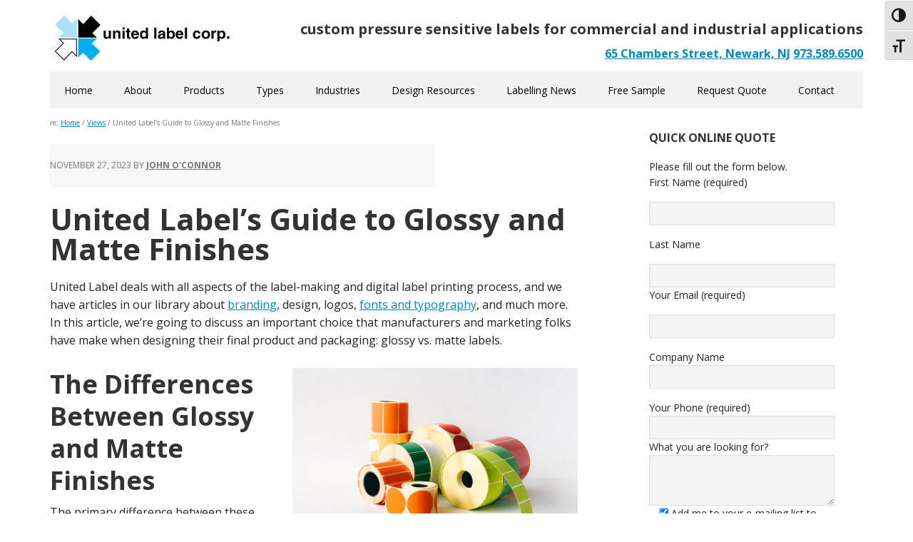

--- FILE ---
content_type: text/html; charset=UTF-8
request_url: https://unitedlabelcorp.com/united-labels-guide-to-glossy-and-matte-finishes/
body_size: 15349
content:
<!DOCTYPE html>
<html lang="en-US">
<head >
<meta charset="UTF-8" />
<meta name="viewport" content="width=device-width, initial-scale=1" />
<meta name='robots' content='index, follow, max-image-preview:large, max-snippet:-1, max-video-preview:-1' />
<style>img:is([sizes="auto" i], [sizes^="auto," i]) { contain-intrinsic-size: 3000px 1500px }</style>
<style type="text/css">
.slide-excerpt { width: 30%; }
.slide-excerpt { top: 0; }
.slide-excerpt { left: 0; }
.flexslider { max-width: 1140px; max-height: 445px; }
.slide-image { max-height: 445px; }
</style>
<!-- This site is optimized with the Yoast SEO plugin v26.5 - https://yoast.com/wordpress/plugins/seo/ -->
<title>United Label&#039;s Guide to Glossy and Matte Finishes - United Label - New Jersey’s Labeling Solution</title>
<link rel="canonical" href="https://unitedlabelcorp.com/united-labels-guide-to-glossy-and-matte-finishes/" />
<meta property="og:locale" content="en_US" />
<meta property="og:type" content="article" />
<meta property="og:title" content="United Label&#039;s Guide to Glossy and Matte Finishes - United Label - New Jersey’s Labeling Solution" />
<meta property="og:description" content="United Label deals with all aspects of the label-making and digital label printing process, and we have articles in our library about branding, design, logos, fonts and typography, and much more. In this article, we&#8217;re going to discuss an important choice that manufacturers and marketing folks have make when designing their final product and packaging: [&hellip;]" />
<meta property="og:url" content="https://unitedlabelcorp.com/united-labels-guide-to-glossy-and-matte-finishes/" />
<meta property="og:site_name" content="United Label - New Jersey’s Labeling Solution" />
<meta property="article:published_time" content="2023-11-27T15:22:57+00:00" />
<meta property="og:image" content="https://unitedlabelcorp.com/wdpr/wp-content/uploads/2023/11/shutterstock_2024494670.jpg" />
<meta property="og:image:width" content="1000" />
<meta property="og:image:height" content="630" />
<meta property="og:image:type" content="image/jpeg" />
<meta name="author" content="John O&#039;Connor" />
<meta name="twitter:label1" content="Written by" />
<meta name="twitter:data1" content="John O&#039;Connor" />
<meta name="twitter:label2" content="Est. reading time" />
<meta name="twitter:data2" content="4 minutes" />
<script type="application/ld+json" class="yoast-schema-graph">{"@context":"https://schema.org","@graph":[{"@type":"Article","@id":"https://unitedlabelcorp.com/united-labels-guide-to-glossy-and-matte-finishes/#article","isPartOf":{"@id":"https://unitedlabelcorp.com/united-labels-guide-to-glossy-and-matte-finishes/"},"author":{"name":"John O'Connor","@id":"https://unitedlabelcorp.com/#/schema/person/737573eb896692b43975dcfa644f2385"},"headline":"United Label&#8217;s Guide to Glossy and Matte Finishes","datePublished":"2023-11-27T15:22:57+00:00","mainEntityOfPage":{"@id":"https://unitedlabelcorp.com/united-labels-guide-to-glossy-and-matte-finishes/"},"wordCount":735,"publisher":{"@id":"https://unitedlabelcorp.com/#organization"},"image":{"@id":"https://unitedlabelcorp.com/united-labels-guide-to-glossy-and-matte-finishes/#primaryimage"},"thumbnailUrl":"https://unitedlabelcorp.com/wdpr/wp-content/uploads/2023/11/shutterstock_2024494670.jpg","keywords":["glossy","labels","matte"],"articleSection":["Design Resources","Views"],"inLanguage":"en-US"},{"@type":"WebPage","@id":"https://unitedlabelcorp.com/united-labels-guide-to-glossy-and-matte-finishes/","url":"https://unitedlabelcorp.com/united-labels-guide-to-glossy-and-matte-finishes/","name":"United Label's Guide to Glossy and Matte Finishes - United Label - New Jersey’s Labeling Solution","isPartOf":{"@id":"https://unitedlabelcorp.com/#website"},"primaryImageOfPage":{"@id":"https://unitedlabelcorp.com/united-labels-guide-to-glossy-and-matte-finishes/#primaryimage"},"image":{"@id":"https://unitedlabelcorp.com/united-labels-guide-to-glossy-and-matte-finishes/#primaryimage"},"thumbnailUrl":"https://unitedlabelcorp.com/wdpr/wp-content/uploads/2023/11/shutterstock_2024494670.jpg","datePublished":"2023-11-27T15:22:57+00:00","breadcrumb":{"@id":"https://unitedlabelcorp.com/united-labels-guide-to-glossy-and-matte-finishes/#breadcrumb"},"inLanguage":"en-US","potentialAction":[{"@type":"ReadAction","target":["https://unitedlabelcorp.com/united-labels-guide-to-glossy-and-matte-finishes/"]}]},{"@type":"ImageObject","inLanguage":"en-US","@id":"https://unitedlabelcorp.com/united-labels-guide-to-glossy-and-matte-finishes/#primaryimage","url":"https://unitedlabelcorp.com/wdpr/wp-content/uploads/2023/11/shutterstock_2024494670.jpg","contentUrl":"https://unitedlabelcorp.com/wdpr/wp-content/uploads/2023/11/shutterstock_2024494670.jpg","width":1000,"height":630},{"@type":"BreadcrumbList","@id":"https://unitedlabelcorp.com/united-labels-guide-to-glossy-and-matte-finishes/#breadcrumb","itemListElement":[{"@type":"ListItem","position":1,"name":"Home","item":"https://unitedlabelcorp.com/"},{"@type":"ListItem","position":2,"name":"United Label&#8217;s Guide to Glossy and Matte Finishes"}]},{"@type":"WebSite","@id":"https://unitedlabelcorp.com/#website","url":"https://unitedlabelcorp.com/","name":"United Label - New Jersey’s Labeling Solution","description":"NJ&#039;s Leading Manufacturer of Custom Pressure Sensitive Labels for manufacturers and industry","publisher":{"@id":"https://unitedlabelcorp.com/#organization"},"potentialAction":[{"@type":"SearchAction","target":{"@type":"EntryPoint","urlTemplate":"https://unitedlabelcorp.com/?s={search_term_string}"},"query-input":{"@type":"PropertyValueSpecification","valueRequired":true,"valueName":"search_term_string"}}],"inLanguage":"en-US"},{"@type":"Organization","@id":"https://unitedlabelcorp.com/#organization","name":"United Label Corp.","url":"https://unitedlabelcorp.com/","logo":{"@type":"ImageObject","inLanguage":"en-US","@id":"https://unitedlabelcorp.com/#/schema/logo/image/","url":"https://unitedlabelcorp.com/wdpr/wp-content/uploads/2014/12/united-label-logo-nj-custom.jpg","contentUrl":"https://unitedlabelcorp.com/wdpr/wp-content/uploads/2014/12/united-label-logo-nj-custom.jpg","width":260,"height":100,"caption":"United Label Corp."},"image":{"@id":"https://unitedlabelcorp.com/#/schema/logo/image/"}},{"@type":"Person","@id":"https://unitedlabelcorp.com/#/schema/person/737573eb896692b43975dcfa644f2385","name":"John O'Connor","image":{"@type":"ImageObject","inLanguage":"en-US","@id":"https://unitedlabelcorp.com/#/schema/person/image/","url":"https://secure.gravatar.com/avatar/403ab39a0695b0bc1252aa19467f4c301fce16382af324d4becbb12b2a8a9c62?s=96&d=blank&r=g","contentUrl":"https://secure.gravatar.com/avatar/403ab39a0695b0bc1252aa19467f4c301fce16382af324d4becbb12b2a8a9c62?s=96&d=blank&r=g","caption":"John O'Connor"},"description":"John O’Connor has been involved in United Label and the labelling industry since 1996, starting in sales of United Label Corporation’s custom pressure sensitive labels. John O’Connor's years of experience in all facets of the labelling industry make him a go to expert on custom pressure sensitive labels for commercial and industrial applications.","sameAs":["https://unitedlabelcorp.com/custom-label-printer/john-oconnor/"]}]}</script>
<!-- / Yoast SEO plugin. -->
<link rel='dns-prefetch' href='//challenges.cloudflare.com' />
<link rel='dns-prefetch' href='//www.googletagmanager.com' />
<link rel='dns-prefetch' href='//fonts.googleapis.com' />
<link rel="alternate" type="application/rss+xml" title="United Label - New Jersey’s Labeling Solution &raquo; Feed" href="https://unitedlabelcorp.com/feed/" />
<link rel="alternate" type="application/rss+xml" title="United Label - New Jersey’s Labeling Solution &raquo; Comments Feed" href="https://unitedlabelcorp.com/comments/feed/" />
<link rel="alternate" type="application/rss+xml" title="United Label - New Jersey’s Labeling Solution &raquo; United Label&#8217;s Guide to Glossy and Matte Finishes Comments Feed" href="https://unitedlabelcorp.com/united-labels-guide-to-glossy-and-matte-finishes/feed/" />
<!-- <link rel='stylesheet' id='executive-pro-theme-css' href='https://unitedlabelcorp.com/wdpr/wp-content/themes/executive-pro/style.css?ver=3.1.2' type='text/css' media='all' /> -->
<link rel="stylesheet" type="text/css" href="//unitedlabelcorp.com/wdpr/wp-content/cache/wpfc-minified/7xxqxdwb/dfkzy.css" media="all"/>
<style id='wp-block-library-inline-css' type='text/css'>
:root{--wp-admin-theme-color:#007cba;--wp-admin-theme-color--rgb:0,124,186;--wp-admin-theme-color-darker-10:#006ba1;--wp-admin-theme-color-darker-10--rgb:0,107,161;--wp-admin-theme-color-darker-20:#005a87;--wp-admin-theme-color-darker-20--rgb:0,90,135;--wp-admin-border-width-focus:2px;--wp-block-synced-color:#7a00df;--wp-block-synced-color--rgb:122,0,223;--wp-bound-block-color:var(--wp-block-synced-color)}@media (min-resolution:192dpi){:root{--wp-admin-border-width-focus:1.5px}}.wp-element-button{cursor:pointer}:root{--wp--preset--font-size--normal:16px;--wp--preset--font-size--huge:42px}:root .has-very-light-gray-background-color{background-color:#eee}:root .has-very-dark-gray-background-color{background-color:#313131}:root .has-very-light-gray-color{color:#eee}:root .has-very-dark-gray-color{color:#313131}:root .has-vivid-green-cyan-to-vivid-cyan-blue-gradient-background{background:linear-gradient(135deg,#00d084,#0693e3)}:root .has-purple-crush-gradient-background{background:linear-gradient(135deg,#34e2e4,#4721fb 50%,#ab1dfe)}:root .has-hazy-dawn-gradient-background{background:linear-gradient(135deg,#faaca8,#dad0ec)}:root .has-subdued-olive-gradient-background{background:linear-gradient(135deg,#fafae1,#67a671)}:root .has-atomic-cream-gradient-background{background:linear-gradient(135deg,#fdd79a,#004a59)}:root .has-nightshade-gradient-background{background:linear-gradient(135deg,#330968,#31cdcf)}:root .has-midnight-gradient-background{background:linear-gradient(135deg,#020381,#2874fc)}.has-regular-font-size{font-size:1em}.has-larger-font-size{font-size:2.625em}.has-normal-font-size{font-size:var(--wp--preset--font-size--normal)}.has-huge-font-size{font-size:var(--wp--preset--font-size--huge)}.has-text-align-center{text-align:center}.has-text-align-left{text-align:left}.has-text-align-right{text-align:right}#end-resizable-editor-section{display:none}.aligncenter{clear:both}.items-justified-left{justify-content:flex-start}.items-justified-center{justify-content:center}.items-justified-right{justify-content:flex-end}.items-justified-space-between{justify-content:space-between}.screen-reader-text{border:0;clip-path:inset(50%);height:1px;margin:-1px;overflow:hidden;padding:0;position:absolute;width:1px;word-wrap:normal!important}.screen-reader-text:focus{background-color:#ddd;clip-path:none;color:#444;display:block;font-size:1em;height:auto;left:5px;line-height:normal;padding:15px 23px 14px;text-decoration:none;top:5px;width:auto;z-index:100000}html :where(.has-border-color){border-style:solid}html :where([style*=border-top-color]){border-top-style:solid}html :where([style*=border-right-color]){border-right-style:solid}html :where([style*=border-bottom-color]){border-bottom-style:solid}html :where([style*=border-left-color]){border-left-style:solid}html :where([style*=border-width]){border-style:solid}html :where([style*=border-top-width]){border-top-style:solid}html :where([style*=border-right-width]){border-right-style:solid}html :where([style*=border-bottom-width]){border-bottom-style:solid}html :where([style*=border-left-width]){border-left-style:solid}html :where(img[class*=wp-image-]){height:auto;max-width:100%}:where(figure){margin:0 0 1em}html :where(.is-position-sticky){--wp-admin--admin-bar--position-offset:var(--wp-admin--admin-bar--height,0px)}@media screen and (max-width:600px){html :where(.is-position-sticky){--wp-admin--admin-bar--position-offset:0px}}
</style>
<style id='classic-theme-styles-inline-css' type='text/css'>
/*! This file is auto-generated */
.wp-block-button__link{color:#fff;background-color:#32373c;border-radius:9999px;box-shadow:none;text-decoration:none;padding:calc(.667em + 2px) calc(1.333em + 2px);font-size:1.125em}.wp-block-file__button{background:#32373c;color:#fff;text-decoration:none}
</style>
<!-- <link rel='stylesheet' id='contact-form-7-css' href='https://unitedlabelcorp.com/wdpr/wp-content/plugins/contact-form-7/includes/css/styles.css?ver=6.1.4' type='text/css' media='all' /> -->
<!-- <link rel='stylesheet' id='ui-font-css' href='https://unitedlabelcorp.com/wdpr/wp-content/plugins/wp-accessibility/toolbar/fonts/css/a11y-toolbar.css?ver=2.2.6' type='text/css' media='all' /> -->
<!-- <link rel='stylesheet' id='wpa-toolbar-css' href='https://unitedlabelcorp.com/wdpr/wp-content/plugins/wp-accessibility/toolbar/css/a11y.css?ver=2.2.6' type='text/css' media='all' /> -->
<!-- <link rel='stylesheet' id='ui-fontsize.css-css' href='https://unitedlabelcorp.com/wdpr/wp-content/plugins/wp-accessibility/toolbar/css/a11y-fontsize.css?ver=2.2.6' type='text/css' media='all' /> -->
<link rel="stylesheet" type="text/css" href="//unitedlabelcorp.com/wdpr/wp-content/cache/wpfc-minified/ml8stpm1/dfkzy.css" media="all"/>
<style id='ui-fontsize.css-inline-css' type='text/css'>
html { --wpa-font-size: clamp( 24px, 1.5rem, 36px ); --wpa-h1-size : clamp( 48px, 3rem, 72px ); --wpa-h2-size : clamp( 40px, 2.5rem, 60px ); --wpa-h3-size : clamp( 32px, 2rem, 48px ); --wpa-h4-size : clamp( 28px, 1.75rem, 42px ); --wpa-sub-list-size: 1.1em; --wpa-sub-sub-list-size: 1em; } 
</style>
<!-- <link rel='stylesheet' id='wpa-style-css' href='https://unitedlabelcorp.com/wdpr/wp-content/plugins/wp-accessibility/css/wpa-style.css?ver=2.2.6' type='text/css' media='all' /> -->
<link rel="stylesheet" type="text/css" href="//unitedlabelcorp.com/wdpr/wp-content/cache/wpfc-minified/qx6n07ws/dfkzy.css" media="all"/>
<style id='wpa-style-inline-css' type='text/css'>
.wpa-hide-ltr#skiplinks a, .wpa-hide-ltr#skiplinks a:hover, .wpa-hide-ltr#skiplinks a:visited {
}
.wpa-hide-ltr#skiplinks a:active,  .wpa-hide-ltr#skiplinks a:focus {
}
:root { --admin-bar-top : 7px; }
</style>
<!-- <link rel='stylesheet' id='wpcf7-redirect-script-frontend-css' href='https://unitedlabelcorp.com/wdpr/wp-content/plugins/wpcf7-redirect/build/assets/frontend-script.css?ver=2c532d7e2be36f6af233' type='text/css' media='all' /> -->
<!-- <link rel='stylesheet' id='dashicons-css' href='https://unitedlabelcorp.com/wdpr/wp-includes/css/dashicons.min.css?ver=c8a1be20d031a59173e14ed68749c865' type='text/css' media='all' /> -->
<link rel="stylesheet" type="text/css" href="//unitedlabelcorp.com/wdpr/wp-content/cache/wpfc-minified/6y6km0li/dfkzy.css" media="all"/>
<link crossorigin="anonymous" rel='stylesheet' id='google-font-css' href='//fonts.googleapis.com/css?family=Open+Sans%3A400italic%2C700italic%2C400%2C700&#038;ver=3.1.2' type='text/css' media='all' />
<!-- <link rel='stylesheet' id='slider_styles-css' href='https://unitedlabelcorp.com/wdpr/wp-content/plugins/genesis-responsive-slider/assets/style.css?ver=1.0.1' type='text/css' media='all' /> -->
<link rel="stylesheet" type="text/css" href="//unitedlabelcorp.com/wdpr/wp-content/cache/wpfc-minified/d66p2heg/dfkzy.css" media="all"/>
<script src='//unitedlabelcorp.com/wdpr/wp-content/cache/wpfc-minified/lb1rwdlb/dfkzy.js' type="text/javascript"></script>
<!-- <script type="text/javascript" src="https://unitedlabelcorp.com/wdpr/wp-includes/js/jquery/jquery.min.js?ver=3.7.1" id="jquery-core-js"></script> -->
<!-- <script type="text/javascript" src="https://unitedlabelcorp.com/wdpr/wp-includes/js/jquery/jquery-migrate.min.js?ver=3.4.1" id="jquery-migrate-js"></script> -->
<!-- <script type="text/javascript" src="https://unitedlabelcorp.com/wdpr/wp-content/themes/executive-pro/js/responsive-menu.js?ver=1.0.0" id="executive-responsive-menu-js"></script> -->
<!-- Google tag (gtag.js) snippet added by Site Kit -->
<!-- Google Analytics snippet added by Site Kit -->
<script type="text/javascript" src="https://www.googletagmanager.com/gtag/js?id=GT-5M8XN8T" id="google_gtagjs-js" async></script>
<script type="text/javascript" id="google_gtagjs-js-after">
/* <![CDATA[ */
window.dataLayer = window.dataLayer || [];function gtag(){dataLayer.push(arguments);}
gtag("set","linker",{"domains":["unitedlabelcorp.com"]});
gtag("js", new Date());
gtag("set", "developer_id.dZTNiMT", true);
gtag("config", "GT-5M8XN8T");
/* ]]> */
</script>
<link rel="https://api.w.org/" href="https://unitedlabelcorp.com/wp-json/" /><link rel="alternate" title="JSON" type="application/json" href="https://unitedlabelcorp.com/wp-json/wp/v2/posts/1890" /><link rel="EditURI" type="application/rsd+xml" title="RSD" href="https://unitedlabelcorp.com/wdpr/xmlrpc.php?rsd" />
<link rel="alternate" title="oEmbed (JSON)" type="application/json+oembed" href="https://unitedlabelcorp.com/wp-json/oembed/1.0/embed?url=https%3A%2F%2Funitedlabelcorp.com%2Funited-labels-guide-to-glossy-and-matte-finishes%2F" />
<link rel="alternate" title="oEmbed (XML)" type="text/xml+oembed" href="https://unitedlabelcorp.com/wp-json/oembed/1.0/embed?url=https%3A%2F%2Funitedlabelcorp.com%2Funited-labels-guide-to-glossy-and-matte-finishes%2F&#038;format=xml" />
<meta name="generator" content="Site Kit by Google 1.167.0" />		<script type="text/javascript">
(function(c,l,a,r,i,t,y){
c[a]=c[a]||function(){(c[a].q=c[a].q||[]).push(arguments)};t=l.createElement(r);t.async=1;
t.src="https://www.clarity.ms/tag/"+i+"?ref=wordpress";y=l.getElementsByTagName(r)[0];y.parentNode.insertBefore(t,y);
})(window, document, "clarity", "script", "t8nxav0n9h");
</script>
<link rel="icon" href="https://unitedlabelcorp.com/wdpr/wp-content/themes/executive-pro/images/favicon.ico" />
<link rel="pingback" href="https://unitedlabelcorp.com/wdpr/xmlrpc.php" />
<style type="text/css">.site-title a { background: url(https://unitedlabelcorp.com/wdpr/wp-content/uploads/2014/12/united-label-logo-nj-custom.jpg) no-repeat !important; }</style>
<style type="text/css" id="custom-background-css">
body.custom-background { background-color: #ffffff; }
</style>
<link rel="amphtml" href="https://unitedlabelcorp.com/united-labels-guide-to-glossy-and-matte-finishes/amp/"></head>
<body data-rsssl=1 class="wp-singular post-template-default single single-post postid-1890 single-format-standard custom-background wp-theme-genesis wp-child-theme-executive-pro custom-header header-image content-sidebar genesis-breadcrumbs-visible genesis-footer-widgets-visible"><div class="site-container"><header class="site-header"><div class="wrap"><div class="title-area"><p class="site-title"><a href="https://unitedlabelcorp.com/">United Label - New Jersey’s Labeling Solution</a></p></div><div class="widget-area header-widget-area"><section id="custom_html-2" class="widget_text widget widget_custom_html"><div class="widget_text widget-wrap"><div class="textwidget custom-html-widget"><h5>custom pressure sensitive labels for commercial and industrial applications</h5>
<strong><a href="https://www.google.com/maps/place/United+Label+Corporation/@40.730124,-74.151942,15z/data=!4m5!3m4!1s0x0:0x2ec11a9bd9b56f61!8m2!3d40.730124!4d-74.151942?sa=X&ved=0ahUKEwi4qr32rNvZAhUvw1kKHZMED20Q_BIIeDAK" target="_blank">65 Chambers Street, Newark, NJ</a>   <a href="tel:9735896500">973.589.6500</a></strong></div></div></section>
</div></div></header><nav class="nav-primary" aria-label="Main"><div class="wrap"><ul id="menu-primary" class="menu genesis-nav-menu menu-primary"><li id="menu-item-319" class="menu-item menu-item-type-post_type menu-item-object-page menu-item-home menu-item-319"><a href="https://unitedlabelcorp.com/"><span >Home</span></a></li>
<li id="menu-item-320" class="menu-item menu-item-type-post_type menu-item-object-page menu-item-has-children menu-item-320"><a href="https://unitedlabelcorp.com/custom-label-printer/"><span >About</span></a>
<ul class="sub-menu">
<li id="menu-item-921" class="menu-item menu-item-type-post_type menu-item-object-page menu-item-921"><a href="https://unitedlabelcorp.com/custom-label-printer/john-oconnor/"><span >About John O’Connor</span></a></li>
<li id="menu-item-477" class="menu-item menu-item-type-post_type menu-item-object-page menu-item-477"><a href="https://unitedlabelcorp.com/custom-label-printer/label-design-services/"><span >Label Design Services</span></a></li>
</ul>
</li>
<li id="menu-item-322" class="menu-item menu-item-type-post_type menu-item-object-page menu-item-has-children menu-item-322"><a href="https://unitedlabelcorp.com/custom-labels-labeling-needs/"><span >Products</span></a>
<ul class="sub-menu">
<li id="menu-item-336" class="menu-item menu-item-type-post_type menu-item-object-page menu-item-336"><a href="https://unitedlabelcorp.com/label-types/prime-labels/"><span >Prime Labels</span></a></li>
<li id="menu-item-337" class="menu-item menu-item-type-post_type menu-item-object-page menu-item-337"><a href="https://unitedlabelcorp.com/label-types/vitamin-label-printer/"><span >Vitamin Labels</span></a></li>
<li id="menu-item-332" class="menu-item menu-item-type-post_type menu-item-object-page menu-item-332"><a href="https://unitedlabelcorp.com/label-types/bar-code-labels/"><span >Barcode/Business  System Labels</span></a></li>
<li id="menu-item-333" class="menu-item menu-item-type-post_type menu-item-object-page menu-item-333"><a href="https://unitedlabelcorp.com/label-types/cosmetic-labels-for-beauty-products/"><span >Cosmetic Labels</span></a></li>
<li id="menu-item-609" class="menu-item menu-item-type-post_type menu-item-object-page menu-item-609"><a href="https://unitedlabelcorp.com/label-types/lab-labels/"><span >Lab Labels</span></a></li>
<li id="menu-item-702" class="menu-item menu-item-type-post_type menu-item-object-page menu-item-702"><a href="https://unitedlabelcorp.com/label-types/mailing-labels/"><span >Mailing Labels</span></a></li>
</ul>
</li>
<li id="menu-item-331" class="menu-item menu-item-type-post_type menu-item-object-page menu-item-has-children menu-item-331"><a href="https://unitedlabelcorp.com/label-types/"><span >Types</span></a>
<ul class="sub-menu">
<li id="menu-item-1067" class="menu-item menu-item-type-post_type menu-item-object-page menu-item-1067"><a href="https://unitedlabelcorp.com/digital-label-printing/"><span >Digital</span></a></li>
<li id="menu-item-351" class="menu-item menu-item-type-post_type menu-item-object-page menu-item-351"><a href="https://unitedlabelcorp.com/polyester-film-labels/"><span >Polyester Film</span></a></li>
<li id="menu-item-401" class="menu-item menu-item-type-post_type menu-item-object-page menu-item-401"><a href="https://unitedlabelcorp.com/label-types/mylar-labels/"><span >Mylar Film</span></a></li>
<li id="menu-item-346" class="menu-item menu-item-type-post_type menu-item-object-page menu-item-346"><a href="https://unitedlabelcorp.com/label-types/film-label-laminated-foil-film-labels/"><span >Laminated Foil Film</span></a></li>
<li id="menu-item-407" class="menu-item menu-item-type-post_type menu-item-object-page menu-item-407"><a href="https://unitedlabelcorp.com/label-types/polypropylene-labels/"><span >Polypropylene Film</span></a></li>
<li id="menu-item-338" class="menu-item menu-item-type-post_type menu-item-object-page menu-item-338"><a href="https://unitedlabelcorp.com/matte-coated-paper-labels/"><span >Matte Coated Paper</span></a></li>
<li id="menu-item-335" class="menu-item menu-item-type-post_type menu-item-object-page menu-item-335"><a href="https://unitedlabelcorp.com/label-types/high-gloss-paper-labels/"><span >High Gloss Paper</span></a></li>
<li id="menu-item-455" class="menu-item menu-item-type-post_type menu-item-object-page menu-item-455"><a href="https://unitedlabelcorp.com/label-types/thermal-labels/"><span >Thermal Labels</span></a></li>
<li id="menu-item-454" class="menu-item menu-item-type-post_type menu-item-object-page menu-item-454"><a href="https://unitedlabelcorp.com/label-types/custom-pressure-sensitive-labels/"><span >Custom Pressure-Sensitive</span></a></li>
<li id="menu-item-456" class="menu-item menu-item-type-post_type menu-item-object-page menu-item-456"><a href="https://unitedlabelcorp.com/label-types/promotional-labels/"><span >Promotional Labels</span></a></li>
<li id="menu-item-457" class="menu-item menu-item-type-post_type menu-item-object-page menu-item-457"><a href="https://unitedlabelcorp.com/label-types/chemical-label-manufacturer/"><span >Chemical Label Manufacturer</span></a></li>
<li id="menu-item-334" class="menu-item menu-item-type-post_type menu-item-object-page menu-item-334"><a href="https://unitedlabelcorp.com/label-types/dies/"><span >Dies for Unique Label Shapes</span></a></li>
</ul>
</li>
<li id="menu-item-326" class="menu-item menu-item-type-post_type menu-item-object-page menu-item-has-children menu-item-326"><a href="https://unitedlabelcorp.com/product-labels-industries-served/"><span >Industries</span></a>
<ul class="sub-menu">
<li id="menu-item-327" class="menu-item menu-item-type-post_type menu-item-object-page menu-item-327"><a href="https://unitedlabelcorp.com/product-labels-industries-served/food-labels/"><span >Food</span></a></li>
<li id="menu-item-900" class="menu-item menu-item-type-post_type menu-item-object-page menu-item-900"><a href="https://unitedlabelcorp.com/beverage-labels/"><span >Beverage</span></a></li>
<li id="menu-item-328" class="menu-item menu-item-type-post_type menu-item-object-page menu-item-328"><a href="https://unitedlabelcorp.com/product-labels-industries-served/nutraceutical-labels/"><span >Nutraceutical</span></a></li>
<li id="menu-item-330" class="menu-item menu-item-type-post_type menu-item-object-page menu-item-330"><a href="https://unitedlabelcorp.com/product-labels-industries-served/pet-industry-pet-product-labels/"><span >Pet Products</span></a></li>
<li id="menu-item-329" class="menu-item menu-item-type-post_type menu-item-object-page menu-item-329"><a href="https://unitedlabelcorp.com/product-labels-industries-served/personal-care-product-labels/"><span >Personal Care</span></a></li>
<li id="menu-item-586" class="menu-item menu-item-type-post_type menu-item-object-page menu-item-586"><a href="https://unitedlabelcorp.com/label-types/cosmetic-labels-for-beauty-products/"><span >Beauty</span></a></li>
<li id="menu-item-584" class="menu-item menu-item-type-post_type menu-item-object-page menu-item-584"><a href="https://unitedlabelcorp.com/label-types/chemical-label-manufacturer/"><span >Chemical</span></a></li>
</ul>
</li>
<li id="menu-item-1348" class="menu-item menu-item-type-post_type menu-item-object-page menu-item-has-children menu-item-1348"><a href="https://unitedlabelcorp.com/design-resources/"><span >Design Resources</span></a>
<ul class="sub-menu">
<li id="menu-item-1461" class="menu-item menu-item-type-post_type menu-item-object-page menu-item-has-children menu-item-1461"><a href="https://unitedlabelcorp.com/design-resources/on-branding/"><span >On Branding (Series)</span></a>
<ul class="sub-menu">
<li id="menu-item-1456" class="menu-item menu-item-type-post_type menu-item-object-page menu-item-1456"><a href="https://unitedlabelcorp.com/design-resources/on-branding/on-branding-pt-i-what-you-need-to-know-and-why-it-is-important/"><span >On Branding, Pt. I: What You Need to Know and Why It Is Important</span></a></li>
<li id="menu-item-1469" class="menu-item menu-item-type-post_type menu-item-object-page menu-item-1469"><a href="https://unitedlabelcorp.com/design-resources/on-branding/on-branding-pt-ii-brand-building-strategies/"><span >On Branding, Pt. II: Brand-Building Strategies</span></a></li>
<li id="menu-item-1470" class="menu-item menu-item-type-post_type menu-item-object-page menu-item-1470"><a href="https://unitedlabelcorp.com/design-resources/on-branding/on-branding-pt-iii-the-dos-donts-of-corporate-branding/"><span >On Branding, Pt. III: The Do’s &#038; Don’ts of Corporate Branding</span></a></li>
<li id="menu-item-1472" class="menu-item menu-item-type-post_type menu-item-object-page menu-item-1472"><a href="https://unitedlabelcorp.com/design-resources/on-branding/amazing-brand-designs-from-logos-to-packaging/"><span >On Branding, Pt. IV: Amazing Brand Designs – From Logos to Packaging</span></a></li>
<li id="menu-item-1555" class="menu-item menu-item-type-post_type menu-item-object-page menu-item-1555"><a href="https://unitedlabelcorp.com/design-resources/on-branding/on-branding-pt-v-five-common-beginners-branding-mistakes/"><span >On Branding, Pt. V: Five Common Beginner’s Branding Mistakes</span></a></li>
<li id="menu-item-1554" class="menu-item menu-item-type-post_type menu-item-object-page menu-item-1554"><a href="https://unitedlabelcorp.com/design-resources/on-branding/on-branding-pt-vi-brand-management/"><span >On Branding, Pt. VI: Brand Management</span></a></li>
<li id="menu-item-1351" class="menu-item menu-item-type-post_type menu-item-object-page menu-item-1351"><a href="https://unitedlabelcorp.com/design-resources/brainstorming-your-corporate-identity/"><span >On Branding, Pt. VII: Brainstorming Your Corporate Identity</span></a></li>
</ul>
</li>
<li id="menu-item-1558" class="menu-item menu-item-type-custom menu-item-object-custom menu-item-has-children menu-item-1558"><a href="#"><span >On Label Design</span></a>
<ul class="sub-menu">
<li id="menu-item-1715" class="menu-item menu-item-type-post_type menu-item-object-page menu-item-1715"><a href="https://unitedlabelcorp.com/design-resources/designing-labels-that-sell-products/"><span >Designing Labels That Sell Products</span></a></li>
<li id="menu-item-1357" class="menu-item menu-item-type-post_type menu-item-object-page menu-item-1357"><a href="https://unitedlabelcorp.com/design-resources/tips-for-designing-labels/"><span >Tips For Designing Labels</span></a></li>
<li id="menu-item-1490" class="menu-item menu-item-type-post_type menu-item-object-page menu-item-1490"><a href="https://unitedlabelcorp.com/design-resources/barcodes-and-qr-codes-on-packaging-labels/"><span >Barcodes and QR Codes On Packaging Labels</span></a></li>
<li id="menu-item-1365" class="menu-item menu-item-type-post_type menu-item-object-post menu-item-1365"><a href="https://unitedlabelcorp.com/design-resources/label-errors-to-avoid/"><span >Labelling Errors to Avoid</span></a></li>
<li id="menu-item-1565" class="menu-item menu-item-type-post_type menu-item-object-page menu-item-1565"><a href="https://unitedlabelcorp.com/design-resources/waterproof-vs-water-resistant-labels-for-packaging/"><span >Waterproof vs. Water Resistant Labels for Packaging</span></a></li>
<li id="menu-item-1359" class="menu-item menu-item-type-post_type menu-item-object-page menu-item-1359"><a href="https://unitedlabelcorp.com/design-resources/label-design-trends/"><span >Label Design Trends To Know About</span></a></li>
<li id="menu-item-1789" class="menu-item menu-item-type-post_type menu-item-object-post menu-item-1789"><a href="https://unitedlabelcorp.com/best-practices-for-copywriting-on-packaging-and-labels/"><span >Best Practices for Copywriting On Packaging and Labels</span></a></li>
<li id="menu-item-1505" class="menu-item menu-item-type-post_type menu-item-object-page menu-item-1505"><a href="https://unitedlabelcorp.com/design-resources/typography-fonts/"><span >All About Typography &#038; Fonts</span></a></li>
<li id="menu-item-1366" class="menu-item menu-item-type-post_type menu-item-object-post menu-item-1366"><a href="https://unitedlabelcorp.com/design-resources/make-label-design-stand-out/"><span >How To Make Your Label Stand Out</span></a></li>
<li id="menu-item-1363" class="menu-item menu-item-type-post_type menu-item-object-page menu-item-1363"><a href="https://unitedlabelcorp.com/design-resources/durable/"><span >Durable Labels for Adverse Conditions</span></a></li>
<li id="menu-item-1791" class="menu-item menu-item-type-post_type menu-item-object-post menu-item-1791"><a href="https://unitedlabelcorp.com/all-about-watermarks/"><span >All About Watermarks</span></a></li>
<li id="menu-item-1790" class="menu-item menu-item-type-post_type menu-item-object-post menu-item-1790"><a href="https://unitedlabelcorp.com/cbd-label-requirements/"><span >CBD Labels – Requirements</span></a></li>
<li id="menu-item-1407" class="menu-item menu-item-type-post_type menu-item-object-page menu-item-1407"><a href="https://unitedlabelcorp.com/design-resources/4-easy-tips-for-facilitating-your-logo-design/"><span >4 Easy Tips For Facilitating Your Logo Design</span></a></li>
</ul>
</li>
<li id="menu-item-1742" class="menu-item menu-item-type-post_type menu-item-object-page menu-item-has-children menu-item-1742"><a href="https://unitedlabelcorp.com/packaging-and-the-environment-series/"><span >Packaging and the Environment (Series)</span></a>
<ul class="sub-menu">
<li id="menu-item-1746" class="menu-item menu-item-type-post_type menu-item-object-post menu-item-1746"><a href="https://unitedlabelcorp.com/packaging-and-the-environment-part-i-the-circular-economy/"><span >Packaging And The Environment, Part I: The Circular Economy</span></a></li>
<li id="menu-item-1745" class="menu-item menu-item-type-post_type menu-item-object-post menu-item-1745"><a href="https://unitedlabelcorp.com/packaging-and-the-environment-part-ii-responding-to-change/"><span >Packaging And The Environment, Part II: Responding To Change</span></a></li>
<li id="menu-item-1744" class="menu-item menu-item-type-post_type menu-item-object-post menu-item-1744"><a href="https://unitedlabelcorp.com/packaging-and-the-environment-part-iii-product-innovation/"><span >Packaging And The Environment, Part III: Product Innovation</span></a></li>
<li id="menu-item-1743" class="menu-item menu-item-type-post_type menu-item-object-post menu-item-1743"><a href="https://unitedlabelcorp.com/packaging-and-the-environment-part-iv-the-future-of-sustainability/"><span >Packaging And The Environment, Part IV: The Future Of Sustainability</span></a></li>
</ul>
</li>
<li id="menu-item-1589" class="menu-item menu-item-type-post_type menu-item-object-page menu-item-has-children menu-item-1589"><a href="https://unitedlabelcorp.com/all-about-taglines-series/"><span >All About Taglines Series</span></a>
<ul class="sub-menu">
<li id="menu-item-1590" class="menu-item menu-item-type-post_type menu-item-object-post menu-item-1590"><a href="https://unitedlabelcorp.com/all-about-taglines-pt-1-what-is-a-tagline/"><span >All About Taglines (Pt. 1) – What Is A Tagline?</span></a></li>
<li id="menu-item-1595" class="menu-item menu-item-type-post_type menu-item-object-post menu-item-1595"><a href="https://unitedlabelcorp.com/all-about-taglines-pt-2-great-taglines/"><span >All About Taglines (Pt. 2) – Great Taglines</span></a></li>
<li id="menu-item-1616" class="menu-item menu-item-type-post_type menu-item-object-post menu-item-1616"><a href="https://unitedlabelcorp.com/all-about-taglines-pt-3-how-to-create-one/"><span >All About Taglines (Pt. 3) – How To Create One</span></a></li>
<li id="menu-item-1628" class="menu-item menu-item-type-post_type menu-item-object-post menu-item-1628"><a href="https://unitedlabelcorp.com/all-about-taglines-pt-4-the-difference-between-taglines-and-slogans/"><span >All About Taglines (Pt. 4) – The Difference Between Taglines and Slogans</span></a></li>
</ul>
</li>
</ul>
</li>
<li id="menu-item-339" class="menu-item menu-item-type-post_type menu-item-object-page menu-item-339"><a href="https://unitedlabelcorp.com/news-views/"><span >Labelling News</span></a></li>
<li id="menu-item-325" class="menu-item menu-item-type-post_type menu-item-object-page menu-item-has-children menu-item-325"><a href="https://unitedlabelcorp.com/free-sample/"><span >Free Sample</span></a>
<ul class="sub-menu">
<li id="menu-item-1097" class="menu-item menu-item-type-post_type menu-item-object-page menu-item-1097"><a href="https://unitedlabelcorp.com/free-labeling-templates-food-packaging/"><span >Free Labeling Templates</span></a></li>
</ul>
</li>
<li id="menu-item-340" class="menu-item menu-item-type-post_type menu-item-object-page menu-item-has-children menu-item-340"><a href="https://unitedlabelcorp.com/request-quote/"><span >Request Quote</span></a>
<ul class="sub-menu">
<li id="menu-item-323" class="menu-item menu-item-type-post_type menu-item-object-page menu-item-323"><a href="https://unitedlabelcorp.com/file-upload/"><span >File Upload</span></a></li>
<li id="menu-item-341" class="menu-item menu-item-type-post_type menu-item-object-page menu-item-341"><a href="https://unitedlabelcorp.com/request-quote/label-winding-chart/"><span >Label Winding Chart</span></a></li>
</ul>
</li>
<li id="menu-item-321" class="menu-item menu-item-type-post_type menu-item-object-page menu-item-321"><a href="https://unitedlabelcorp.com/contact-united-label-corp/"><span >Contact</span></a></li>
</ul></div></nav><div class="site-inner"><div class="content-sidebar-wrap"><main class="content"><div class="breadcrumb">You are here: <span class="breadcrumb-link-wrap"><a class="breadcrumb-link" href="https://unitedlabelcorp.com/"><span class="breadcrumb-link-text-wrap">Home</span></a><meta ></span> <span aria-label="breadcrumb separator">/</span> <span class="breadcrumb-link-wrap"><a class="breadcrumb-link" href="https://unitedlabelcorp.com/category/views/"><span class="breadcrumb-link-text-wrap">Views</span></a><meta ></span> <span aria-label="breadcrumb separator">/</span> United Label&#8217;s Guide to Glossy and Matte Finishes</div><article class="post-1890 post type-post status-publish format-standard has-post-thumbnail category-design-resources category-views tag-glossy tag-labels tag-matte entry" aria-label="United Label&#8217;s Guide to Glossy and Matte Finishes"><header class="entry-header"><p class="entry-meta"><time class="entry-time">November 27, 2023</time> by <span class="entry-author"><a href="https://unitedlabelcorp.com/author/john/" class="entry-author-link" rel="author"><span class="entry-author-name">John O&#039;Connor</span></a></span>  </p><h1 class="entry-title">United Label&#8217;s Guide to Glossy and Matte Finishes</h1>
</header><div class="entry-content"><p>United Label deals with all aspects of the label-making and digital label printing process, and we have articles in our library about <a href="https://unitedlabelcorp.com/design-resources/on-branding/">branding</a>, design, logos, <a href="https://unitedlabelcorp.com/design-resources/typography-fonts/">fonts and typography</a>, and much more. In this article, we&#8217;re going to discuss an important choice that manufacturers and marketing folks have make when designing their final product and packaging: glossy vs. matte labels.</p>
<div class="wp-block-image"><a href="https://unitedlabelcorp.com/wdpr/wp-content/uploads/2023/11/shutterstock_2024494670.jpg"><img decoding="async" class="alignright wp-image-1898" src="https://unitedlabelcorp.com/wdpr/wp-content/uploads/2023/11/shutterstock_2024494670-300x189.jpg" alt="Glossy vs. Matte In Digital Label Printing" width="400" height="252" srcset="https://unitedlabelcorp.com/wdpr/wp-content/uploads/2023/11/shutterstock_2024494670-300x189.jpg 300w, https://unitedlabelcorp.com/wdpr/wp-content/uploads/2023/11/shutterstock_2024494670-768x484.jpg 768w, https://unitedlabelcorp.com/wdpr/wp-content/uploads/2023/11/shutterstock_2024494670.jpg 1000w" sizes="(max-width: 400px) 100vw, 400px" /></a></div>
<h2>The Differences Between Glossy and Matte Finishes</h2>
<p>The primary difference between these two types of finishes is in their appearance and texture.</p>
<ul>
<li><strong>Glossy Labels</strong>: These labels have a shiny finish, which gives them a polished and reflective appearance. They tend to have vibrant colors and high contrast, making them visually striking. Glossy labels are often chosen for products where you want the colors to pop or for designs that benefit from a shiny, eye-catching look.</li>
<li><strong>Matte Labels</strong>: Matte labels have a non-reflective, flat finish. They lack the shine of glossy labels, offering a more subtle and subdued appearance. Matte labels are known for their smooth texture and are often preferred for a more elegant or understated look. They can also be easier to read under various lighting conditions because they lack glare.</li>
</ul>
<p>When choosing between glossy and matte labels, consider the aesthetic you want to achieve, as well as the practical aspects such as readability and durability.</p>
<h2>Advantages of Matte Labels Over Glossy Labels</h2>
<p>So why would a product marketer choose a matte label over a glossy label for their final design? It depends on what they need. Here are some advantages when choosing your label:</p>
<ul>
<li><strong>Readability</strong>: Matte labels are often easier to read because they don&#8217;t reflect light like glossy labels do. In environments with varying lighting conditions, matte labels can be more legible as they reduce glare.</li>
<li><strong>Professional Look</strong>: Matte labels can give a more sophisticated and understated appearance, which might be desirable for certain products or brands aiming for a more elegant or premium aesthetic.</li>
<li><strong>Fingerprints and Smudges</strong>: Glossy labels tend to show fingerprints and smudges more visibly due to their reflective surface. Matte labels, being non-reflective, are less prone to showing these marks, making them potentially easier to maintain.</li>
<li><strong>Versatility</strong>: Matte labels can suit a broader range of designs and styles, offering a neutral background that complements various color schemes and design elements.</li>
</ul>
<p>However, glossy labels have their advantages too, such as their vibrant appearance and ability to make colors pop, which can be particularly effective for certain products and designs.</p>
<h2>Advantages of Glossy Labels Over Matte Labels</h2>
<p>We now know why matte labels are a great choice for some product marketing applications. But glossy labels have their own set of advantages that might make them preferable in certain situations:</p>
<ul>
<li><strong>Vibrant Appearance</strong>: Glossy labels have a reflective surface that enhances the colors and makes them look more vibrant and eye-catching. This quality can be particularly beneficial for products that rely on bold, striking visuals to stand out on shelves or in marketing materials.</li>
<li><strong>Water and Stain Resistance</strong>: The smooth, glossy surface of these labels can be more resistant to water and certain stains compared to matte labels, making them more durable in some environments or when exposed to moisture.</li>
<li><strong>Modern Look</strong>: For certain products or brands, the high-shine finish of glossy labels can convey a modern, sleek, and modern appearance. This can be appealing, especially for items where a glossy finish aligns with the overall brand image. (Not sure about your brand image? Check out our guide to <a href="https://unitedlabelcorp.com/design-resources/brainstorming-your-corporate-identity/">brainstorming corporate identity</a> to help you figure it out!)</li>
<li><strong>Enhanced Detail and Contrast</strong>: Glossy labels tend to enhance the details and contrast in designs, making them ideal for intricate or detailed artwork that benefits from the added depth and richness.</li>
</ul>
<p>Keep in mind, however, glossy labels also have their drawbacks, such as being more prone to showing fingerprints, smudges, and scratches due to their reflective surface. They can also be more challenging to read in certain lighting conditions because of the glare.</p>
<h2>Choosing Between Glossy Labels and Matte Labels</h2>
<p>United Label is here to help you print the <a href="https://unitedlabelcorp.com/digital-label-printing/">best digital label</a> for your needs. Ultimately, the choice between glossy and matte labels depends on the specific requirements of the product, the desired visual effect, and the overall brand or design preferences.</p>
<p>Contact United Label today for a free digital label printing quote using the contact form on this page, or by calling <a href="tel:9735896500">973.589.6500</a> today.</p>
<!--<rdf:RDF xmlns:rdf="http://www.w3.org/1999/02/22-rdf-syntax-ns#"
xmlns:dc="http://purl.org/dc/elements/1.1/"
xmlns:trackback="http://madskills.com/public/xml/rss/module/trackback/">
<rdf:Description rdf:about="https://unitedlabelcorp.com/united-labels-guide-to-glossy-and-matte-finishes/"
dc:identifier="https://unitedlabelcorp.com/united-labels-guide-to-glossy-and-matte-finishes/"
dc:title="United Label&#8217;s Guide to Glossy and Matte Finishes"
trackback:ping="https://unitedlabelcorp.com/united-labels-guide-to-glossy-and-matte-finishes/trackback/" />
</rdf:RDF>-->
</div><footer class="entry-footer"><p class="entry-meta"><span class="entry-categories">Filed Under: <a href="https://unitedlabelcorp.com/category/design-resources/" rel="category tag">Design Resources</a>, <a href="https://unitedlabelcorp.com/category/views/" rel="category tag">Views</a></span> <span class="entry-tags">Tagged With: <a href="https://unitedlabelcorp.com/tag/glossy/" rel="tag">glossy</a>, <a href="https://unitedlabelcorp.com/tag/labels/" rel="tag">labels</a>, <a href="https://unitedlabelcorp.com/tag/matte/" rel="tag">matte</a></span></p></footer></article><section class="author-box"><h4 class="author-box-title">About <span itemprop="name">John O'Connor</span></h4><div class="author-box-content" itemprop="description"><p>John O’Connor has been involved in  United Label and the labelling industry since 1996, starting in sales of United Label Corporation’s custom pressure sensitive labels.</p>
<p>John O’Connor's years of experience in all facets of the labelling industry make him a go to expert on custom pressure sensitive labels for commercial and industrial applications.</p>
</div></section></main><aside class="sidebar sidebar-primary widget-area" role="complementary" aria-label="Primary Sidebar"><section id="text-5" class="widget widget_text"><div class="widget-wrap"><h4 class="widget-title widgettitle">Quick Online Quote</h4>
<div class="textwidget">Please fill out the form below.
<div class="wpcf7 no-js" id="wpcf7-f31-o1" lang="en-US" dir="ltr" data-wpcf7-id="31">
<div class="screen-reader-response"><p role="status" aria-live="polite" aria-atomic="true"></p> <ul></ul></div>
<form action="/united-labels-guide-to-glossy-and-matte-finishes/#wpcf7-f31-o1" method="post" class="wpcf7-form init" aria-label="Contact form" novalidate="novalidate" data-status="init">
<fieldset class="hidden-fields-container"><input type="hidden" name="_wpcf7" value="31" /><input type="hidden" name="_wpcf7_version" value="6.1.4" /><input type="hidden" name="_wpcf7_locale" value="en_US" /><input type="hidden" name="_wpcf7_unit_tag" value="wpcf7-f31-o1" /><input type="hidden" name="_wpcf7_container_post" value="0" /><input type="hidden" name="_wpcf7_posted_data_hash" value="" />
</fieldset>
<div class="wpcf7-turnstile cf-turnstile" data-sitekey="0x4AAAAAACEZuE1l3N5ECYg6" data-response-field-name="_wpcf7_turnstile_response"></div>
<p>First Name (required)
</p>
<p><span class="wpcf7-form-control-wrap" data-name="your-first-name"><input size="40" maxlength="400" class="wpcf7-form-control wpcf7-text wpcf7-validates-as-required" aria-required="true" aria-invalid="false" value="" type="text" name="your-first-name" /></span>
</p>
<p>Last Name
</p>
<p><span class="wpcf7-form-control-wrap" data-name="your-last-name"><input size="40" maxlength="400" class="wpcf7-form-control wpcf7-text" aria-invalid="false" value="" type="text" name="your-last-name" /></span><br />
Your Email (required)
</p>
<p><span class="wpcf7-form-control-wrap" data-name="your-email"><input size="40" maxlength="400" class="wpcf7-form-control wpcf7-email wpcf7-validates-as-required wpcf7-text wpcf7-validates-as-email" aria-required="true" aria-invalid="false" value="" type="email" name="your-email" /></span>
</p>
<p>Company Name<span class="wpcf7-form-control-wrap" data-name="your-company-name"><input size="40" maxlength="400" class="wpcf7-form-control wpcf7-text" aria-invalid="false" value="" type="text" name="your-company-name" /></span>
</p>
<p>Your Phone (required)<br />
<span class="wpcf7-form-control-wrap" data-name="your-phone-number"><input size="40" maxlength="400" class="wpcf7-form-control wpcf7-text wpcf7-validates-as-required" aria-required="true" aria-invalid="false" value="" type="text" name="your-phone-number" /></span><br />
What you are looking for?<span class="wpcf7-form-control-wrap" data-name="your-message"><textarea cols="40" rows="3" maxlength="2000" class="wpcf7-form-control wpcf7-textarea" aria-invalid="false" name="your-message"></textarea></span><br />
<span class="wpcf7-form-control-wrap" data-name="your-consent"><span class="wpcf7-form-control wpcf7-acceptance optional"><span class="wpcf7-list-item"><label><input type="checkbox" name="your-consent" value="1" checked="checked" aria-invalid="false" /><span class="wpcf7-list-item-label">Add me to your e-mailing list to receive labelling information and special deals<span class="fine">*</span>.</span></label></span></span></span><br />
<input class="wpcf7-form-control wpcf7-submit has-spinner" type="submit" value="Send" />
</p><div class="wpcf7-response-output" aria-hidden="true"></div>
</form>
</div>
</div>
</div></section>
<section id="text-2" class="widget widget_text"><div class="widget-wrap">			<div class="textwidget"><strong>custom pressure sensitive labels for commercial and industrial applications<br />65 Chambers Street, Newark, NJ &nbsp; <a href="tel:9735896500">973.589.6500</a></strong></div>
</div></section>
</aside></div></div><div class="footer-widgets"><div class="wrap"><div class="widget-area footer-widgets-1 footer-widget-area"><section id="custom_html-4" class="widget_text widget widget_custom_html"><div class="widget_text widget-wrap"><h4 class="widget-title widgettitle">Join Mailing List</h4>
<div class="textwidget custom-html-widget">
<div class="wpcf7 no-js" id="wpcf7-f1159-o2" lang="en-US" dir="ltr" data-wpcf7-id="1159">
<div class="screen-reader-response"><p role="status" aria-live="polite" aria-atomic="true"></p> <ul></ul></div>
<form action="/united-labels-guide-to-glossy-and-matte-finishes/#wpcf7-f1159-o2" method="post" class="wpcf7-form init" aria-label="Contact form" novalidate="novalidate" data-status="init">
<fieldset class="hidden-fields-container"><input type="hidden" name="_wpcf7" value="1159" /><input type="hidden" name="_wpcf7_version" value="6.1.4" /><input type="hidden" name="_wpcf7_locale" value="en_US" /><input type="hidden" name="_wpcf7_unit_tag" value="wpcf7-f1159-o2" /><input type="hidden" name="_wpcf7_container_post" value="0" /><input type="hidden" name="_wpcf7_posted_data_hash" value="" />
</fieldset>
<div class="wpcf7-turnstile cf-turnstile" data-sitekey="0x4AAAAAACEZuE1l3N5ECYg6" data-response-field-name="_wpcf7_turnstile_response"></div>
<p>Your Name (required)<span class="wpcf7-form-control-wrap" data-name="your-name"><input size="40" maxlength="400" class="wpcf7-form-control wpcf7-text wpcf7-validates-as-required" aria-required="true" aria-invalid="false" value="" type="text" name="your-name" /></span>
</p>
<p>Your Email (required)<span class="wpcf7-form-control-wrap" data-name="your-email"><input size="40" maxlength="400" class="wpcf7-form-control wpcf7-email wpcf7-validates-as-required wpcf7-text wpcf7-validates-as-email" aria-required="true" aria-invalid="false" value="" type="email" name="your-email" /></span>
</p>
<p><span style="display:none;">Add to email list<span class="wpcf7-form-control-wrap" data-name="your-consent"><span class="wpcf7-form-control wpcf7-acceptance optional"><span class="wpcf7-list-item"><input type="checkbox" name="your-consent" value="1" checked="checked" aria-invalid="false" /></span></span></span></span>
</p>
<p><input class="wpcf7-form-control wpcf7-submit has-spinner" type="submit" value="Join Mailing List" />
</p><div class="wpcf7-response-output" aria-hidden="true"></div>
</form>
</div>
</div></div></section>
</div><div class="widget-area footer-widgets-2 footer-widget-area"><section id="custom_html-6" class="widget_text widget widget_custom_html"><div class="widget_text widget-wrap"><h4 class="widget-title widgettitle">Get in Touch</h4>
<div class="textwidget custom-html-widget"><strong>United&nbsp;Label&nbsp; Corp.
<br/> 65 Chambers Street, Newark, NJ<br />  <a href="tel:9735896500">973.589.6500</a></strong>
<br /> <br /> 
<a href="https://unitedlabelcorp.com/site-map/">Site map</a><br /> <br /> 
<p class="fine">*United Label Corp values your privacy. We will never send more then 1 email/week and will never give your information away without your permission.</p></div></div></section>
</div><div class="widget-area footer-widgets-3 footer-widget-area"><section id="custom_html-5" class="widget_text widget widget_custom_html"><div class="widget_text widget-wrap"><h4 class="widget-title widgettitle">Follow Us</h4>
<div class="textwidget custom-html-widget"><a href="https://www.linkedin.com/company/united-label-corporation" target="_blank">LinkedIn<img class="size-full wp-image-685 alignleft" src="https://unitedlabelcorp.com/wdpr/wp-content/uploads/2015/05/linked-in.png" alt="follow us on linked in at https://www.linkedin.com/company/united-label-corporation" width="35" height="34" /></a>
</div></div></section>
</div></div></div><footer class="site-footer"><div class="wrap"><p>Copyright &#xA9;&nbsp;2026 United Label  Corp. · Website design by <a href="http://www.bowersolutions.ai/" target="_blank">Bower Solutions</a> </p></div></footer></div><script type="speculationrules">
{"prefetch":[{"source":"document","where":{"and":[{"href_matches":"\/*"},{"not":{"href_matches":["\/wdpr\/wp-*.php","\/wdpr\/wp-admin\/*","\/wdpr\/wp-content\/uploads\/*","\/wdpr\/wp-content\/*","\/wdpr\/wp-content\/plugins\/*","\/wdpr\/wp-content\/themes\/executive-pro\/*","\/wdpr\/wp-content\/themes\/genesis\/*","\/*\\?(.+)"]}},{"not":{"selector_matches":"a[rel~=\"nofollow\"]"}},{"not":{"selector_matches":".no-prefetch, .no-prefetch a"}}]},"eagerness":"conservative"}]}
</script>
<!-- Begin Constant Contact Active Forms -->
<script> var _ctct_m = "1d5e77ce1a056b9bdb50e329103e1c2a"; </script>
<script id="signupScript" src="//static.ctctcdn.com/js/signup-form-widget/current/signup-form-widget.min.js" async defer></script>
<!-- End Constant Contact Active Forms --><script>
document.addEventListener( 'wpcf7mailsent', function( event ) {
location = 'https://unitedlabelcorp.com/thankyou/'; }, false ); </script> <script type='text/javascript'>jQuery(document).ready(function($) {$(".flexslider").flexslider({controlsContainer: "#genesis-responsive-slider",animation: "fade",directionNav: 1,controlNav: 1,animationDuration: 900,slideshowSpeed: 12000    });  });</script><style id='global-styles-inline-css' type='text/css'>
:root{--wp--preset--aspect-ratio--square: 1;--wp--preset--aspect-ratio--4-3: 4/3;--wp--preset--aspect-ratio--3-4: 3/4;--wp--preset--aspect-ratio--3-2: 3/2;--wp--preset--aspect-ratio--2-3: 2/3;--wp--preset--aspect-ratio--16-9: 16/9;--wp--preset--aspect-ratio--9-16: 9/16;--wp--preset--color--black: #000000;--wp--preset--color--cyan-bluish-gray: #abb8c3;--wp--preset--color--white: #ffffff;--wp--preset--color--pale-pink: #f78da7;--wp--preset--color--vivid-red: #cf2e2e;--wp--preset--color--luminous-vivid-orange: #ff6900;--wp--preset--color--luminous-vivid-amber: #fcb900;--wp--preset--color--light-green-cyan: #7bdcb5;--wp--preset--color--vivid-green-cyan: #00d084;--wp--preset--color--pale-cyan-blue: #8ed1fc;--wp--preset--color--vivid-cyan-blue: #0693e3;--wp--preset--color--vivid-purple: #9b51e0;--wp--preset--gradient--vivid-cyan-blue-to-vivid-purple: linear-gradient(135deg,rgba(6,147,227,1) 0%,rgb(155,81,224) 100%);--wp--preset--gradient--light-green-cyan-to-vivid-green-cyan: linear-gradient(135deg,rgb(122,220,180) 0%,rgb(0,208,130) 100%);--wp--preset--gradient--luminous-vivid-amber-to-luminous-vivid-orange: linear-gradient(135deg,rgba(252,185,0,1) 0%,rgba(255,105,0,1) 100%);--wp--preset--gradient--luminous-vivid-orange-to-vivid-red: linear-gradient(135deg,rgba(255,105,0,1) 0%,rgb(207,46,46) 100%);--wp--preset--gradient--very-light-gray-to-cyan-bluish-gray: linear-gradient(135deg,rgb(238,238,238) 0%,rgb(169,184,195) 100%);--wp--preset--gradient--cool-to-warm-spectrum: linear-gradient(135deg,rgb(74,234,220) 0%,rgb(151,120,209) 20%,rgb(207,42,186) 40%,rgb(238,44,130) 60%,rgb(251,105,98) 80%,rgb(254,248,76) 100%);--wp--preset--gradient--blush-light-purple: linear-gradient(135deg,rgb(255,206,236) 0%,rgb(152,150,240) 100%);--wp--preset--gradient--blush-bordeaux: linear-gradient(135deg,rgb(254,205,165) 0%,rgb(254,45,45) 50%,rgb(107,0,62) 100%);--wp--preset--gradient--luminous-dusk: linear-gradient(135deg,rgb(255,203,112) 0%,rgb(199,81,192) 50%,rgb(65,88,208) 100%);--wp--preset--gradient--pale-ocean: linear-gradient(135deg,rgb(255,245,203) 0%,rgb(182,227,212) 50%,rgb(51,167,181) 100%);--wp--preset--gradient--electric-grass: linear-gradient(135deg,rgb(202,248,128) 0%,rgb(113,206,126) 100%);--wp--preset--gradient--midnight: linear-gradient(135deg,rgb(2,3,129) 0%,rgb(40,116,252) 100%);--wp--preset--font-size--small: 13px;--wp--preset--font-size--medium: 20px;--wp--preset--font-size--large: 36px;--wp--preset--font-size--x-large: 42px;--wp--preset--spacing--20: 0.44rem;--wp--preset--spacing--30: 0.67rem;--wp--preset--spacing--40: 1rem;--wp--preset--spacing--50: 1.5rem;--wp--preset--spacing--60: 2.25rem;--wp--preset--spacing--70: 3.38rem;--wp--preset--spacing--80: 5.06rem;--wp--preset--shadow--natural: 6px 6px 9px rgba(0, 0, 0, 0.2);--wp--preset--shadow--deep: 12px 12px 50px rgba(0, 0, 0, 0.4);--wp--preset--shadow--sharp: 6px 6px 0px rgba(0, 0, 0, 0.2);--wp--preset--shadow--outlined: 6px 6px 0px -3px rgba(255, 255, 255, 1), 6px 6px rgba(0, 0, 0, 1);--wp--preset--shadow--crisp: 6px 6px 0px rgba(0, 0, 0, 1);}:where(.is-layout-flex){gap: 0.5em;}:where(.is-layout-grid){gap: 0.5em;}body .is-layout-flex{display: flex;}.is-layout-flex{flex-wrap: wrap;align-items: center;}.is-layout-flex > :is(*, div){margin: 0;}body .is-layout-grid{display: grid;}.is-layout-grid > :is(*, div){margin: 0;}:where(.wp-block-columns.is-layout-flex){gap: 2em;}:where(.wp-block-columns.is-layout-grid){gap: 2em;}:where(.wp-block-post-template.is-layout-flex){gap: 1.25em;}:where(.wp-block-post-template.is-layout-grid){gap: 1.25em;}.has-black-color{color: var(--wp--preset--color--black) !important;}.has-cyan-bluish-gray-color{color: var(--wp--preset--color--cyan-bluish-gray) !important;}.has-white-color{color: var(--wp--preset--color--white) !important;}.has-pale-pink-color{color: var(--wp--preset--color--pale-pink) !important;}.has-vivid-red-color{color: var(--wp--preset--color--vivid-red) !important;}.has-luminous-vivid-orange-color{color: var(--wp--preset--color--luminous-vivid-orange) !important;}.has-luminous-vivid-amber-color{color: var(--wp--preset--color--luminous-vivid-amber) !important;}.has-light-green-cyan-color{color: var(--wp--preset--color--light-green-cyan) !important;}.has-vivid-green-cyan-color{color: var(--wp--preset--color--vivid-green-cyan) !important;}.has-pale-cyan-blue-color{color: var(--wp--preset--color--pale-cyan-blue) !important;}.has-vivid-cyan-blue-color{color: var(--wp--preset--color--vivid-cyan-blue) !important;}.has-vivid-purple-color{color: var(--wp--preset--color--vivid-purple) !important;}.has-black-background-color{background-color: var(--wp--preset--color--black) !important;}.has-cyan-bluish-gray-background-color{background-color: var(--wp--preset--color--cyan-bluish-gray) !important;}.has-white-background-color{background-color: var(--wp--preset--color--white) !important;}.has-pale-pink-background-color{background-color: var(--wp--preset--color--pale-pink) !important;}.has-vivid-red-background-color{background-color: var(--wp--preset--color--vivid-red) !important;}.has-luminous-vivid-orange-background-color{background-color: var(--wp--preset--color--luminous-vivid-orange) !important;}.has-luminous-vivid-amber-background-color{background-color: var(--wp--preset--color--luminous-vivid-amber) !important;}.has-light-green-cyan-background-color{background-color: var(--wp--preset--color--light-green-cyan) !important;}.has-vivid-green-cyan-background-color{background-color: var(--wp--preset--color--vivid-green-cyan) !important;}.has-pale-cyan-blue-background-color{background-color: var(--wp--preset--color--pale-cyan-blue) !important;}.has-vivid-cyan-blue-background-color{background-color: var(--wp--preset--color--vivid-cyan-blue) !important;}.has-vivid-purple-background-color{background-color: var(--wp--preset--color--vivid-purple) !important;}.has-black-border-color{border-color: var(--wp--preset--color--black) !important;}.has-cyan-bluish-gray-border-color{border-color: var(--wp--preset--color--cyan-bluish-gray) !important;}.has-white-border-color{border-color: var(--wp--preset--color--white) !important;}.has-pale-pink-border-color{border-color: var(--wp--preset--color--pale-pink) !important;}.has-vivid-red-border-color{border-color: var(--wp--preset--color--vivid-red) !important;}.has-luminous-vivid-orange-border-color{border-color: var(--wp--preset--color--luminous-vivid-orange) !important;}.has-luminous-vivid-amber-border-color{border-color: var(--wp--preset--color--luminous-vivid-amber) !important;}.has-light-green-cyan-border-color{border-color: var(--wp--preset--color--light-green-cyan) !important;}.has-vivid-green-cyan-border-color{border-color: var(--wp--preset--color--vivid-green-cyan) !important;}.has-pale-cyan-blue-border-color{border-color: var(--wp--preset--color--pale-cyan-blue) !important;}.has-vivid-cyan-blue-border-color{border-color: var(--wp--preset--color--vivid-cyan-blue) !important;}.has-vivid-purple-border-color{border-color: var(--wp--preset--color--vivid-purple) !important;}.has-vivid-cyan-blue-to-vivid-purple-gradient-background{background: var(--wp--preset--gradient--vivid-cyan-blue-to-vivid-purple) !important;}.has-light-green-cyan-to-vivid-green-cyan-gradient-background{background: var(--wp--preset--gradient--light-green-cyan-to-vivid-green-cyan) !important;}.has-luminous-vivid-amber-to-luminous-vivid-orange-gradient-background{background: var(--wp--preset--gradient--luminous-vivid-amber-to-luminous-vivid-orange) !important;}.has-luminous-vivid-orange-to-vivid-red-gradient-background{background: var(--wp--preset--gradient--luminous-vivid-orange-to-vivid-red) !important;}.has-very-light-gray-to-cyan-bluish-gray-gradient-background{background: var(--wp--preset--gradient--very-light-gray-to-cyan-bluish-gray) !important;}.has-cool-to-warm-spectrum-gradient-background{background: var(--wp--preset--gradient--cool-to-warm-spectrum) !important;}.has-blush-light-purple-gradient-background{background: var(--wp--preset--gradient--blush-light-purple) !important;}.has-blush-bordeaux-gradient-background{background: var(--wp--preset--gradient--blush-bordeaux) !important;}.has-luminous-dusk-gradient-background{background: var(--wp--preset--gradient--luminous-dusk) !important;}.has-pale-ocean-gradient-background{background: var(--wp--preset--gradient--pale-ocean) !important;}.has-electric-grass-gradient-background{background: var(--wp--preset--gradient--electric-grass) !important;}.has-midnight-gradient-background{background: var(--wp--preset--gradient--midnight) !important;}.has-small-font-size{font-size: var(--wp--preset--font-size--small) !important;}.has-medium-font-size{font-size: var(--wp--preset--font-size--medium) !important;}.has-large-font-size{font-size: var(--wp--preset--font-size--large) !important;}.has-x-large-font-size{font-size: var(--wp--preset--font-size--x-large) !important;}
</style>
<script type="text/javascript" src="https://unitedlabelcorp.com/wdpr/wp-includes/js/dist/hooks.min.js?ver=4d63a3d491d11ffd8ac6" id="wp-hooks-js"></script>
<script type="text/javascript" src="https://unitedlabelcorp.com/wdpr/wp-includes/js/dist/i18n.min.js?ver=5e580eb46a90c2b997e6" id="wp-i18n-js"></script>
<script type="text/javascript" id="wp-i18n-js-after">
/* <![CDATA[ */
wp.i18n.setLocaleData( { 'text direction\u0004ltr': [ 'ltr' ] } );
/* ]]> */
</script>
<script type="text/javascript" src="https://unitedlabelcorp.com/wdpr/wp-content/plugins/contact-form-7/includes/swv/js/index.js?ver=6.1.4" id="swv-js"></script>
<script type="text/javascript" id="contact-form-7-js-before">
/* <![CDATA[ */
var wpcf7 = {
"api": {
"root": "https:\/\/unitedlabelcorp.com\/wp-json\/",
"namespace": "contact-form-7\/v1"
}
};
/* ]]> */
</script>
<script type="text/javascript" src="https://unitedlabelcorp.com/wdpr/wp-content/plugins/contact-form-7/includes/js/index.js?ver=6.1.4" id="contact-form-7-js"></script>
<script type="text/javascript" id="wpa-toolbar-js-extra">
/* <![CDATA[ */
var wpatb = {"location":"#menu-primary","is_rtl":"ltr","is_right":"reversed","responsive":"a11y-responsive","contrast":"Toggle High Contrast","grayscale":"Toggle Grayscale","fontsize":"Toggle Font size","custom_location":"custom-location","enable_grayscale":"false","enable_fontsize":"true","enable_contrast":"true"};
var wpa11y = {"path":"https:\/\/unitedlabelcorp.com\/wdpr\/wp-content\/plugins\/wp-accessibility\/toolbar\/css\/a11y-contrast.css?version=2.2.6"};
/* ]]> */
</script>
<script type="text/javascript" src="https://unitedlabelcorp.com/wdpr/wp-content/plugins/wp-accessibility/js/wpa-toolbar.min.js?ver=2.2.6" id="wpa-toolbar-js" defer="defer" data-wp-strategy="defer"></script>
<script type="text/javascript" id="wpcf7-redirect-script-js-extra">
/* <![CDATA[ */
var wpcf7r = {"ajax_url":"https:\/\/unitedlabelcorp.com\/wdpr\/wp-admin\/admin-ajax.php"};
/* ]]> */
</script>
<script type="text/javascript" src="https://unitedlabelcorp.com/wdpr/wp-content/plugins/wpcf7-redirect/build/assets/frontend-script.js?ver=2c532d7e2be36f6af233" id="wpcf7-redirect-script-js"></script>
<script type="text/javascript" src="https://challenges.cloudflare.com/turnstile/v0/api.js" id="cloudflare-turnstile-js" data-wp-strategy="async"></script>
<script type="text/javascript" id="cloudflare-turnstile-js-after">
/* <![CDATA[ */
document.addEventListener( 'wpcf7submit', e => turnstile.reset() );
/* ]]> */
</script>
<script type="text/javascript" src="https://unitedlabelcorp.com/wdpr/wp-content/plugins/genesis-responsive-slider/assets/js/jquery.flexslider.js?ver=1.0.1" id="flexslider-js"></script>
<script type="text/javascript" id="wp-accessibility-js-extra">
/* <![CDATA[ */
var wpa = {"skiplinks":{"enabled":true,"output":"<div class=\"wpa-hide-ltr\" id=\"skiplinks\" role=\"navigation\" aria-label=\"Skip links\"><a href=\"#menu-primary\" class='no-scroll et_smooth_scroll_disabled'>Skip to navigation<\/a> <\/div>"},"target":"1","tabindex":"1","underline":{"enabled":false,"target":"a"},"videos":"","dir":"ltr","lang":"en-US","titles":"1","labels":"1","wpalabels":{"s":"Search","author":"Name","email":"Email","url":"Website","comment":"Comment"},"alt":"","altSelector":".hentry img[alt]:not([alt=\"\"]), .comment-content img[alt]:not([alt=\"\"]), #content img[alt]:not([alt=\"\"]),.entry-content img[alt]:not([alt=\"\"])","current":"","errors":"","tracking":"1","ajaxurl":"https:\/\/unitedlabelcorp.com\/wdpr\/wp-admin\/admin-ajax.php","security":"3e1fcc4f1d","action":"wpa_stats_action","url":"https:\/\/unitedlabelcorp.com\/united-labels-guide-to-glossy-and-matte-finishes\/","post_id":"1890","continue":"","pause":"Pause video","play":"Play video","restUrl":"https:\/\/unitedlabelcorp.com\/wp-json\/wp\/v2\/media","ldType":"button","ldHome":"https:\/\/unitedlabelcorp.com","ldText":"<span class=\"dashicons dashicons-media-text\" aria-hidden=\"true\"><\/span><span class=\"screen-reader\">Long Description<\/span>"};
/* ]]> */
</script>
<script type="text/javascript" src="https://unitedlabelcorp.com/wdpr/wp-content/plugins/wp-accessibility/js/wp-accessibility.min.js?ver=2.2.6" id="wp-accessibility-js" defer="defer" data-wp-strategy="defer"></script>
</body></html><!-- WP Fastest Cache file was created in 0.490 seconds, on January 13, 2026 @ 10:59 pm -->

--- FILE ---
content_type: text/css
request_url: https://unitedlabelcorp.com/wdpr/wp-content/cache/wpfc-minified/7xxqxdwb/dfkzy.css
body_size: 6984
content:
article,aside,details,figcaption,figure,footer,header,hgroup,main,nav,section,summary{display:block}audio,canvas,video{display:inline-block}audio:not([controls]){display:none;height:0}[hidden]{display:none}html{font-family:sans-serif;-ms-text-size-adjust:100%;-webkit-text-size-adjust:100%}body{margin:0}a:focus{outline:thin dotted}a:active,a:hover{outline:0}h1{font-size:2em;margin:.67em 0}abbr[title]{border-bottom:1px dotted}b,strong{font-weight:bold}dfn{font-style:italic}hr{-moz-box-sizing:content-box;box-sizing:content-box;height:0}mark{background:#ff0;color:#000}code,kbd,pre,samp{font-family:monospace,serif;font-size:1em}pre{white-space:pre-wrap}q{quotes:"\201C" "\201D" "\2018" "\2019"}small{font-size:80%}sub,sup{font-size:75%;line-height:0;position:relative;vertical-align:baseline}sup{top:-0.5em}sub{bottom:-0.25em}img{border:0}svg:not(:root){overflow:hidden}figure{margin:0}fieldset{border:1px solid silver;margin:0 2px;padding:.35em .625em .75em}legend{border:0;padding:0}button,input,select,textarea{font-family:inherit;font-size:100%;margin:0}button,input{line-height:normal}button,select{text-transform:none}button,html input[type="button"],input[type="reset"],input[type="submit"]{-webkit-appearance:button;cursor:pointer}button[disabled],html input[disabled]{cursor:default}input[type="checkbox"],input[type="radio"]{box-sizing:border-box;padding:0}input[type="search"]{-webkit-appearance:textfield;-moz-box-sizing:content-box;-webkit-box-sizing:content-box;box-sizing:content-box}input[type="search"]::-webkit-search-cancel-button,input[type="search"]::-webkit-search-decoration{-webkit-appearance:none}button::-moz-focus-inner,input::-moz-focus-inner{border:0;padding:0}textarea{overflow:auto;vertical-align:top}table{border-collapse:collapse;border-spacing:0} *,
input[type="search"] {
-webkit-box-sizing: border-box;
-moz-box-sizing:    border-box;
box-sizing:         border-box;
} .clearfix:before,
.entry-content:before,
.entry:before,
.footer-widgets:before,
.nav-primary:before,
.nav-secondary:before,
.pagination:before,
.site-container:before,
.site-footer:before,
.site-header:before,
.site-inner:before,
.widget:before,
.wrap:before {
content: " ";
display: table;
}
.clearfix:after,
.entry-content:after,
.entry:after,
.footer-widgets:after,
.nav-primary:after,
.nav-secondary:after,
.pagination:after,
.site-container:after,
.site-footer:after,
.site-header:after,
.site-inner:after,
.widget:after,
.wrap:after {
clear: both;
content: " ";
display: table;
}  body {
background-color: #f2f2f2;
color: #222;
font-family: 'Open Sans', 'Helvetica Neue', Helvetica, Arial, sans-serif;
font-size: 16px;
line-height: 1.6;
}
a,
button,
input[type="button"],
input[type="reset"],
input[type="submit"],
textarea:focus,
.button {
-webkit-transition: all 0.1s ease-in-out;
-moz-transition:    all 0.1s ease-in-out;
-ms-transition:     all 0.1s ease-in-out;
-o-transition:      all 0.1s ease-in-out;
transition:         all 0.1s ease-in-out;
}
::-moz-selection {
background-color: #222;
color: #fff;
}
::selection {
background-color: #222;
color: #fff;
}
a {
color: #08B;
text-decoration: underline;
}
a img {
margin-bottom: -4px;
}
a:hover {
text-decoration: none;
}
p {
margin: 0 0 24px;
padding: 0;
}
strong {
font-weight: 700;
}
ol,
ul {
margin: 0;
padding: 0;
}
li {
list-style-type: none;
}
blockquote,
blockquote::before {
color: #999;
}
blockquote {
margin: 0;
padding: 24px 40px;
}
blockquote::before {
content: "\201C";
display: block;
font-size: 30px;
height: 0;
left: -20px;
position: relative;
top: -10px;
}
.entry-content code {
background-color: #333;
color: #ddd;
}
cite {
font-style: normal;
} h1,
h2,
h3,
h4,
h5,
h6 {
color: #333;
font-family: 'Open Sans', 'Helvetica Neue', Helvetica, Arial, sans-serif;
font-weight: 700;
line-height: 1.25;
margin: 0;
margin-bottom: 10px;
padding: 0;
}
h1 {
font-size: 42px;
}
h2 {
font-size: 36px;
}
h3 {
font-size: 30px;
}
h4 {
font-size: 24px;
}
h5 {
font-size: 20px;
}
h6 {
font-size: 16px;
} embed,
iframe,
img,
object,
video,
.wp-caption {
max-width: 100%;
}
img {
height: auto;
}
.featured-content img,
.gallery img {
width: auto; } .gallery {
overflow: hidden;
margin-bottom: 28px;
}
.gallery-item {
float: left;
margin: 0;
padding: 0 4px;
text-align: center;
width: 100%;
}
.gallery-columns-2 .gallery-item {
width: 50%;
}
.gallery-columns-3 .gallery-item {
width: 33%;
}
.gallery-columns-4 .gallery-item {
width: 25%;
}
.gallery-columns-5 .gallery-item {
width: 20%;
}
.gallery-columns-6 .gallery-item {
width: 16.6666%;
}
.gallery-columns-7 .gallery-item {
width: 14.2857%;
}
.gallery-columns-8 .gallery-item {
width: 12.5%;
}
.gallery-columns-9 .gallery-item {
width: 11.1111%;
}
.gallery-columns-2 .gallery-item:nth-child(2n+1),
.gallery-columns-3 .gallery-item:nth-child(3n+1),
.gallery-columns-4 .gallery-item:nth-child(4n+1),
.gallery-columns-5 .gallery-item:nth-child(5n+1),
.gallery-columns-6 .gallery-item:nth-child(6n+1),
.gallery-columns-7 .gallery-item:nth-child(7n+1),
.gallery-columns-8 .gallery-item:nth-child(8n+1),
.gallery-columns-9 .gallery-item:nth-child(9n+1) {
clear: left;
}
.gallery .gallery-item img {
border: none;
height: auto;
margin: 0;
} input,
select,
textarea {
background-color: #f5f5f5;
border: 1px solid #ddd;
box-shadow: 1px 1px 3px #eee inset;
color: #222;
font-family: 'Open Sans', 'Helvetica Neue', Helvetica, Arial, sans-serif;
font-size: 14px;
padding: 16px;
width: 100%;
}
input[type="checkbox"],
input[type="image"],
input[type="radio"] {
width: auto;
}
input:focus,
textarea:focus {
border: 1px solid #999;
outline: none;
}
::-moz-placeholder {
color: #999;
opacity: 1;
}
::-webkit-input-placeholder {
color: #999;
}
button,
input[type="button"],
input[type="reset"],
input[type="submit"],
.button,
.entry-content .button {
background-color: #64c9ea;
border: none;
border-radius: 5px;
box-shadow: none;
color: #fff;
cursor: pointer;
padding: 16px 20px;
width: auto;
text-decoration: none;
}
button:hover,
input:hover[type="button"],
input:hover[type="reset"],
input:hover[type="submit"],
.button:hover,
.entry-content .button:hover {
background-color: #6bd5f1;
border: none;
text-decoration: none;
}
.button {
border-radius: 5px;
display: inline-block;
}
input[type="search"]::-webkit-search-cancel-button,
input[type="search"]::-webkit-search-results-button {
display: none;
}
.home-cta a.button {
display: inline-block;
margin-top: -30px;
text-align: center;
} table {
border-collapse: collapse;
border-spacing: 0;
line-height: 2;
margin-bottom: 40px;
width: 100%;
}
tbody {
border-bottom: 1px solid #ddd;
}
th,
td {
text-align: left;
}
th {
font-weight: bold;
text-transform: uppercase;
}
td {
border-top: 1px solid #ddd;
padding: 6px 0;
}  .site-container {
margin: 0 auto;
max-width: 1140px;
}
.executive-pro-landing .site-container {
max-width: 800px;
}
.site-inner {
-moz-box-shadow: 0 0 0 1px #fff;
-webkit-box-shadow: 0 0 0 1px #fff;
background-color: #fff;
box-shadow: 0 0 0 1px #fff;
clear: both;
margin: 0 auto;
overflow: hidden;
}
.executive-pro-home .site-inner {
overflow: visible;
}  .content {
float: right;
width: 800px;
padding: 40px 60px 10px 0; }
.content-sidebar .content {
float: left;
}
.full-width-content .content {
width: 100%;
}
.executive-pro-home .content {
padding: 0;
}
.executive-pro-portfolio .content {
padding: 40px 30px 0;
} .sidebar-primary {
background-color: #f8f8f8;
float: right;
width: 340px;
}
.sidebar-content .sidebar-primary {
float: left;
} .five-sixths,
.four-sixths,
.one-fourth,
.one-half,
.one-sixth,
.one-third,
.three-fourths,
.three-sixths,
.two-fourths,
.two-sixths,
.two-thirds {
float: left;
margin-left: 2.564102564102564%;
}
.one-half,
.three-sixths,
.two-fourths {
width: 48.717948717948715%;
}
.one-third,
.two-sixths {
width: 31.623931623931625%;
}
.four-sixths,
.two-thirds {
width: 65.81196581196582%;
}
.one-fourth {
width: 23.076923076923077%;
}
.three-fourths {
width: 74.35897435897436%;
}
.one-sixth {
width: 14.52991452991453%;
}
.five-sixths {
width: 82.90598290598291%;
}
.first {
clear: both;
margin-left: 0;
}  .avatar {
border: 1px solid #fff;
float: left;
}
.alignleft .avatar {
margin-right: 24px;
}
.alignright .avatar {
margin-left: 24px;
}
.search-form {
overflow: hidden;
}
.genesis-nav-menu .search input[type="submit"],
.widget_search input[type="submit"] {
border: 0;
clip: rect(0, 0, 0, 0);
height: 1px;
margin: -1px;
padding: 0;
position: absolute;
width: 1px;
}
.search-form input[type="search"] {
background: #fff url(//unitedlabelcorp.com/wdpr/wp-content/themes/executive-pro/images/icon-search.png) no-repeat right;
background-size: 36px 16px;
color: #888;
font-size: 10px;
margin-bottom: 10px;
padding: 16px;
text-transform: uppercase;
width: 100%;
}
a.aligncenter img {
display: block;
margin: 0 auto;
}
img.centered,
.aligncenter {
display: block;
margin: 0 auto 24px;
}
a.alignnone img,
img.alignnone {
margin-bottom: 12px;
}
.alignleft {
float: left;
text-align: left;
}
.alignright {
float: right;
text-align: right;
}
a.alignleft,
a.alignnone,
a.alignright {
max-width: 100%;
}
a.alignnone {
display: inline-block;
}
a.alignleft img,
img.alignleft,
.wp-caption.alignleft {
margin: 0 24px 12px 0;
}
a.alignright img,
img.alignright,
.wp-caption.alignright {
margin: 0 0 24px 24px;
}
.entry-content .wp-caption-text {
font-size: 14px;
font-weight: 700;
margin: 0;
text-align: center;
}
.gallery-caption,
.entry-content .gallery-caption {
margin: 0 0 10px;
} .breadcrumb {
background-color: #f5f5f5;
color: #777;
font-size: 12px;
margin: -40px -60px 30px;
padding: 20px;
}
.executive-pro-home .breadcrumb {
margin: 0;
}
.archive-description,
.author-box {
margin-bottom: 30px;
padding: 30px;
}
.archive-description {
padding: 16px 20px;
}
.author-box {
background-color: #f5f5f5;
}
.author-box-title {
font-size: 16px;
margin-bottom: 4px;
}
.author-box p {
font-size: 14px;
margin: 0;
}
.author-box .avatar {
margin-right: 24px;
} .entry-title {
font-size: 42px;
line-height: 1;
margin-bottom: 20px;
}
.entry-title a,
.sidebar .widget-title a {
color: #333;
text-decoration:none;
}
.entry-title a:hover,
.footer-widgets .entry-title a:hover {
color: #0077A4;
text-decoration: none;
}
.archive-title,
.widget-title,
.executive-pro-portfolio .entry-title {
font-size: 16px;
text-transform: uppercase;
margin-bottom: 20px;
}
.footer-widgets .entry-title,
.sidebar .entry-title {
font-size: 16px;
}
.executive-pro-home .home-cta .widget-title {
font-size: 24px;
margin-bottom: 6px;
text-transform: none;
}
.executive-pro-home .home-cta .entry-title a,
.executive-pro-home .home-cta .widget-title,
.footer-widgets .entry-title a, {
color: #fff;
}
.header-widget-area .widget_text {
text-align: right;
float: right;
}
.home-cta h1 {
font-size: medium;
color: #FFF;
}  .featured-content .entry {
margin-bottom: 12px;
padding: 0;
}
.featured-content .entry-title {
font-size: 18px;
}
.executive-pro-home .featured-content .entry {
margin-bottom: 36px;
}  .enews-widget input {
background-color: #fff;
color: #888;
font-size: 10px;
margin-bottom: 16px;
text-transform: uppercase;
}
.enews-widget input[type="submit"] {
background-color: #64c9ea;
color: #fff;
font-size: 16px;
margin: 0;
text-transform: none;
width: 100%;
}
.enews-widget input:hover[type="submit"] {
background-color: #fff;
color: #333;
}
.enews form + p {
margin-top: 24px;
}
.sidebar .enews-widget {
background-color: #222;
}
.sidebar .enews-widget .widget-title {
color: #fff;
}
.sidebar .enews-widget {
color: #ddd;
} .latest-tweets ul li {
margin-bottom: 16px;
} .home-slider li {
margin: 0;
padding: 0;
}
.content #genesis-responsive-slider {
background: none;
border: none;
padding: 0;
}
.content .genesis_responsive_slider .slide-excerpt {
background-color: #222;
filter: alpha(opacity=100);
height: 100%;
margin: 0;
padding: 4% 5.5%;
opacity: 1;
}
.content .genesis_responsive_slider .slide-excerpt-border {
border: none;
margin: 0;
padding: 0;
}
.content .genesis_responsive_slider h2,
.content .genesis_responsive_slider h2 a {
color: #fff;
font-size: 20px;
font-weight: 700;
text-transform: uppercase;
text-decoration: none;
}
.content .genesis_responsive_slider p {
color: #ddd;
}
.content .genesis_responsive_slider p a { color: #09F;	
font-weight: bold;
}
.content .genesis_responsive_slider .flex-direction-nav li a {
background: url(//unitedlabelcorp.com/wdpr/wp-content/themes/executive-pro/images/icon-direction-nav.png) no-repeat -50px 0;
background-size: 100px 98px;
height: 49px;
right: -20px;
-webkit-transition: none;
-moz-transition:    none;
-ms-transition:     none;
-o-transition:      none;
transition:         none;
width: 50px;
}
.content .genesis_responsive_slider .flex-direction-nav li a:hover {
background-position: -50px -49px;
}
.content .genesis_responsive_slider .flex-direction-nav li a.prev {
background-position: 0 0;
left: -20px;
}
.content .genesis_responsive_slider .flex-direction-nav li a:hover.prev {
background-position: 0 -49px;
}
.content .genesis_responsive_slider .flexslider .slides > li {
margin: 0;
overflow: hidden;
padding: 0;
}
.content .genesis_responsive_slider .flex-control-nav {
margin: -50px 0 0 0;
padding-left: 60px;
text-align: left;
}
.content .genesis_responsive_slider .flex-control-nav li {
margin: 0 0 0 5px;
padding: 0;
}
.content .genesis_responsive_slider .flex-control-nav li a {
background: url(//unitedlabelcorp.com/wdpr/wp-content/themes/executive-pro/images/icon-control-nav.png) no-repeat 0 0;
background-size: 13px 39px;
}
.content .genesis_responsive_slider .flex-control-nav li a:hover {
background-position: 0 -13px;
}
.content .genesis_responsive_slider .flex-control-nav li a.active {
background-position: 0 -26px;
} img#wpstats {
display: none;
} .site-header {
margin: 0 auto;
min-height: 100px;
width: 100%;
} .title-area {
font-weight: 700;
float: left;
overflow: hidden;
width: 320px;
}
.site-title {
font-size: 36px;
line-height: 1.25;
margin: 0 0 5px;
}
.site-title a,
.site-title a:hover {
color: #222;
display: block;
padding: 28px 0 0;
text-decoration: none;
} .header-full-width .title-area,
.header-full-width .site-title {
width: 100%;
}
.header-image .site-description,
.header-image .site-title a {
display: block;
text-indent: -9999px;
} .header-image .site-description,
.header-image .site-title a {
display: block;
text-indent: -9999px;
}
.header-image .title-area,
.header-image .site-title,
.header-image .site-title a {
float: left;
margin: 0;
max-width: 260px;
min-height: 100px;
padding: 0;
width: 100%;
} .site-header .widget-area {
float: right;
width: 820px;
}
.site-header .widget {
padding: 28px 0 0;
}
.site-header .search-form {
float: right;
margin-top: 24px;
width: 50%;
} .genesis-nav-menu {
background-color: #f2f2f2;
clear: both;
color: #666;
font-size: 14px;
line-height: 1.5;
margin: 0;
overflow: hidden;
padding: 0;
width: 100%;
}
.genesis-nav-menu .menu-item {
display: inline-block;
margin: 0;
padding: 0;
text-align: left;
}
.genesis-nav-menu a {
color: #000;
display: block;
padding: 16px 20px;
position: relative;
text-decoration:none;
}
.genesis-nav-menu li:hover,
.genesis-nav-menu a:hover {
background-color: #fff;
color: #666;
text-decoration: none;
}
.genesis-nav-menu .current-menu-item > a {
background-color: #64c9ea;
color: #fff;
}
.genesis-nav-menu .sub-menu {
left: -9999px;
margin: 0;
opacity: 0;
padding: 0;
position: absolute;
-webkit-transition: opacity .4s ease-in-out;
-moz-transition:    opacity .4s ease-in-out;
-ms-transition:     opacity .4s ease-in-out;
-o-transition:      opacity .4s ease-in-out;
transition:         opacity .4s ease-in-out;
width: 148px;
z-index: 999;
}
.genesis-nav-menu .sub-menu a {
background-color: #eee;
border: 1px solid #f5f5f5;
border-top: none;
color: #666;
font-size: 13px;
padding: 10px 18px;
position: relative;
width: 158px;
}
.genesis-nav-menu .sub-menu a:hover {
background-color: #f5f5f5;
color: #222;
}
.genesis-nav-menu .sub-menu .sub-menu {
margin: -40px 0 0 147px;
}
.genesis-nav-menu .menu-item:hover {
position: static;
}
.genesis-nav-menu .menu-item:hover > .sub-menu {
left: auto;
opacity: 1;
}
.genesis-nav-menu > .first > a {
padding-left: 0;
}
.genesis-nav-menu > .last > a {
padding-right: 0;
}
.genesis-nav-menu > .right {
display: inline-block;
float: right;
list-style-type: none;
padding: 16px 20px;
}
.genesis-nav-menu > .right > a {
display: inline;
padding: 0;
}
.genesis-nav-menu > .rss > a {
background: url(//unitedlabelcorp.com/wdpr/wp-content/themes/executive-pro/images/icon-rss.png) no-repeat left;
background-size: 12px 12px;
margin-left: 12px;
padding-left: 16px;
}
.genesis-nav-menu > .twitter > a {
background: url(//unitedlabelcorp.com/wdpr/wp-content/themes/executive-pro/images/icon-twitter-nav.png) no-repeat left;
background-size: 16px 16px;
padding-left: 20px;
}
.genesis-nav-menu > .search {
padding: 0;
}
.genesis-nav-menu .search-form {
width: 100%;
} .site-header .widget_nav_menu {
padding: 0;
}
.site-header .genesis-nav-menu {
float: right;
width: auto;
}
.site-header .genesis-nav-menu a {
padding: 38px 18px 40px;
}
.site-header .sub-menu {
border-top: 1px solid #eee;
}
.site-header .genesis-nav-menu .sub-menu a {
padding: 10px 18px;
text-decoration: underline;
}
.site-header .sub-menu .sub-menu {
margin-top: -40px;
}  .nav-secondary .genesis-nav-menu li:hover,
.nav-secondary .genesis-nav-menu a:hover,
.nav-secondary .genesis-nav-menu li.current-menu-item a:hover {
background-color: transparent;
color: #666;
}
.nav-secondary .genesis-nav-menu .current-menu-item > a {
background-color: transparent;
color: #64c9ea;
} .responsive-menu-icon {
background-color: #f2f2f2;
cursor: pointer;
display: none;
}
.responsive-menu-icon::before {
content: "\f333";
display: block;
font: normal 20px/1 'dashicons';
margin: 0 auto;
padding: 10px;
text-align: center;
}  .home-middle,
.home-top {
background-color: #fff;
clear: both;
overflow: hidden;
padding: 60px 30px 0 0;
}
.home-middle .widget,
.home-top .widget {
float: left;
padding: 0 2.8%;
width: 33.33333333333%;
}
.home-middle .widget:nth-of-type(3n+1), 
.home-top .widget:nth-of-type(3n+1) {
clear: left;
}
.executive-pro-home a.more-link {
clear: both;
display: block;
margin: 30px 0 0;
}
.executive-pro-home .home-cta {
background-color: #222;
color: #ddd;
float: left;
padding: 60px;
width: 100%
}
.executive-pro-home .home-cta p {
color: #ddd;
} .executive-pro-portfolio .portfolio {
float: left;
padding: 0 30px 30px;
width: 33.33333333%;
}
.executive-pro-portfolio .portfolio:nth-of-type(3n+1) {
clear: left;
}
.single-portfolio .content {
text-align: center;
} .entry {
margin-bottom: 40px;
}
.executive-pro-portfolio .entry,
.single-portfolio .entry {
margin-bottom: 20px;
}
.entry-content ol,
.entry-content p,
.entry-content ul,
.quote-caption {
margin-bottom: 26px;
}
.entry-content ol li,
.entry-content ul li {
margin-left: 40px;
}
.entry-content ol > li {
list-style-type: decimal;
}
.entry-content ul > li {
list-style-type: disc;
}
.entry-content ol ol,
.entry-content ul ul,
.entry-content .wp-caption p {
margin-bottom: 0;
}
.content .entry-header .entry-meta {
background-color: #f8f8f8;
clear: both;
color: #777;
font-size: 12px;
line-height: 5;
margin: 0 0 24px -60px;
max-width: 600px;
overflow: hidden;
padding-left: 60px;
text-transform: uppercase;
}
.content .entry-header .entry-meta a {
color: #777;
font-weight: 700;
}
.content .entry-header .entry-meta {
margin-bottom: 24px;
}
.content .entry-header .entry-meta .entry-comments-link {
background-color: #64c9ea;
color: #fff;
float: right;
font-size: 12px;
padding: 0 20px;
text-transform: uppercase;
}
.content .entry-header .entry-meta .entry-comments-link a {
background: url(//unitedlabelcorp.com/wdpr/wp-content/themes/executive-pro/images/icon-comments.png) no-repeat left;
background-size: 16px 16px;
color: #fff;
padding-left: 32px;
}
.entry-footer .entry-meta {
border-top: 1px dotted #ddd;
font-size: 14px;
margin: 0;
padding-top: 10px;
}
.entry-footer .entry-tags {
background: url(//unitedlabelcorp.com/wdpr/wp-content/themes/executive-pro/images/icon-dot.png) no-repeat left;
margin-left: 4px;
padding-left: 10px;
} .after-entry {
background-color: #f5f5f5;
margin-bottom: 30px;
padding: 30px;
text-align: center;
}
.after-entry .widget {
margin-bottom: 30px;
}
.after-entry .widget:last-child,
.after-entry p:last-child {
margin: 0;
}
.after-entry li {
list-style-type: none;
} .archive-pagination {
font-size: 14px;
padding: 30px 0;
}
.entry .archive-pagination a {
}
.archive-pagination li {
display: inline;
}
.archive-pagination li a {
background-color: #64c9ea;
border-radius: 5px;
color: #fff;
cursor: pointer;
display: inline-block;
font-size: 12px;
font-weight: 700;
line-height: 2;
margin-bottom: 4px;
padding: 8px 20px;
text-decoration: none;
text-transform: uppercase;
}
.archive-pagination li a:hover,
.archive-pagination li.active a {
background-color: #6bd5f1;
text-decoration: none;
} .comment-respond,
.entry-comments,
.entry-pings {
font-size: 14px;
margin-bottom: 40px;
overflow: hidden;
}
.entry-comments .comment-author {
font-weight: 700;
margin: 0;
}
.comment-respond input[type="email"],
.comment-respond input[type="text"],
.comment-respond input[type="url"] {
width: 50%
}
.comment-respond label {
display: block;
margin-right: 12px;
}
.comment-list li,
.ping-list li {
list-style-type: none;
margin: 30px;
overflow: hidden;
}
.comment-list li.depth-1,
.ping-list li.depth-1 {
margin: 30px 0;
}
.comment-list li li {
margin-right: -1px;
}
.comment {
border-right: none;
}
.comment-header,
.ping-list .comment-meta {
background-color: #222;
color: #fff;
float: left;
font-weight: 700;
padding: 30px;
width: 100%;
}
.comment-list cite,
.ping-list cite,
.says {
display: inline-block;
}
.comment-header .comment-meta a,
.comment-metadata a {
font-size: 12px;
font-weight: 300;
color: #bbb;
}
.comment-content {
clear: both;
padding: 48px;
}
.comment-content p,
.comment-header p.comment-meta {
margin: 0;
}
.comment .avatar {
margin-right: 10px;
}
.alt,
.even {
background-color: #f5f5f5;
border: 1px solid #ddd;
}
.comment-reply {
font-size: 14px;
padding: 0 48px 48px;
}
.entry-pings .reply {
display: none;
}
.form-allowed-tags {
background-color: #f5f5f5;
font-size: 14px;
padding: 24px;
} .widget {
word-wrap: break-word;
}
.widget li {
list-style-type: none;
margin-bottom: 6px;
margin-top: 6px;
text-align: left;
}
.widget ol > li {
background-image: none;
list-style-position: inside;
list-style-type: decimal;
padding-left: 20px;
text-indent: -20px;
}
.widget ul > li {
text-indent: 0;
}
.widget ul > li {
list-style-position: outside;
padding: 0 0 0 16px;
}
.widget ol > li:last-child,
.widget ul > li:last-child {
margin-bottom: 0;
}
.widget_calendar table {
width: 100%;
}
.widget_calendar td,
.widget_calendar th {
text-align: center;
}
.widget_calendar caption {
font-size: 12px;
font-style: italic;
padding: 2px 6px 0 0;
text-align: right;
} .sidebar {
display: inline;
font-size: 14px;
padding-bottom: 30px;
}
.sidebar p {
margin-bottom: 16px;
}
.sidebar p:last-child,
.sidebar ul {
margin-bottom: 0;
}
.sidebar li,
.sidebar .more-from-category a {
background: url(//unitedlabelcorp.com/wdpr/wp-content/themes/executive-pro/images/icon-li.png) no-repeat 0 7px;
background-size: 8px 8px;
margin-bottom: 6px;
padding: 0 0 6px 16px;
}
.sidebar .more-from-category {
padding-top: 6px;
}
.sidebar .widget {
margin-bottom: 0;
padding: 30px 40px;
word-wrap: break-word;
}
.sidebar .search-form {
width: 100%;
} .footer-widgets {
background-color: #eee; color: #c8c8c8;
clear: both;
font-size: 14px;
}
.footer-widgets .wrap {
overflow: hidden;
padding: 60px 30px 30px;
}
.footer-widgets-1,
.footer-widgets-2,
.footer-widgets-3 {
padding: 0 2.8%;
width: 33.3333333333%; 
}
.footer-widgets-1,
.footer-widgets-2 {
float: left;
} .footer-widgets-3 {
float: right;
}
.footer-widgets .widget {
margin-bottom: 30px;
word-wrap: break-word;
}
.footer-widgets li {
background: url(//unitedlabelcorp.com/wdpr/wp-content/themes/executive-pro/images/icon-li-footer.png) no-repeat 0 7px;
background-size: 8px 8px;
}
.footer-widgets .search-form {
width: 100%;
} .site-footer {
color: #222;
font-size: 12px;
padding: 40px 0;
text-align: center;
text-transform: uppercase;
}
.site-footer a {
color: #222;
}
.site-footer p {
margin: 0;
}  .executive-pro-brown a,
.executive-pro-brown .entry-title a:hover,
.executive-pro-brown .footer-widgets .entry-title a:hover {
color: #a68064;
}
.executive-pro-brown .genesis-nav-menu a {
color: #666;
}
.executive-pro-brown .entry-title a,
.executive-pro-brown .site-title a,
.executive-pro-brown .site-title a:hover,
.executive-pro-brown .site-footer a {
color: #222;
}
.executive-pro-brown .content .entry-header .entry-meta .entry-comments-link a,
.executive-pro-brown .footer-widgets .entry-title a,
.executive-pro-brown .genesis-nav-menu .current-menu-item > a,
.executive-pro-brown .genesis-nav-menu a:active,
.executive-pro-brown a.button {
color: #fff;
}
.executive-pro-brown .comment-header .comment-meta a,
.executive-pro-brown .comment-metadata a {
color: #bbb;
}
.executive-pro-brown .enews-widget input[type="submit"],
.executive-pro-brown .content .entry-header .entry-meta .entry-comments-link,
.executive-pro-brown .genesis-nav-menu .current-menu-item > a,
.executive-pro-brown .archive-pagination li a,
.executive-pro-brown a.button,
.executive-pro-brown button,
.executive-pro-brown input[type="button"],
.executive-pro-brown input[type="reset"],
.executive-pro-brown input[type="submit"] {
background-color: #a68064;
}
.executive-pro-brown .archive-pagination li a:hover,
.executive-pro-brown .archive-pagination li.active a,
.executive-pro-brown a:hover.button,
.executive-pro-brown button:hover,
.executive-pro-brown input:hover[type="button"],
.executive-pro-brown input:hover[type="reset"],
.executive-pro-brown input:hover[type="submit"] {
background-color: #b2886b;
} .executive-pro-green a,
.executive-pro-green .entry-title a:hover,
.executive-pro-green .footer-widgets .entry-title a:hover {
color: #60cd69;
}
.executive-pro-green .genesis-nav-menu a {
color: #666;
}
.executive-pro-green .entry-title a,
.executive-pro-green .site-title a,
.executive-pro-green .site-title a:hover,
.executive-pro-green .site-footer a {
color: #222;
}
.executive-pro-green .content .entry-header .entry-meta .entry-comments-link a,
.executive-pro-green .footer-widgets .entry-title a,
.executive-pro-green .genesis-nav-menu .current-menu-item > a,
.executive-pro-green .genesis-nav-menu a:active,
.executive-pro-green a.button {
color: #fff;
}
.executive-pro-green .comment-header .comment-meta a,
.executive-pro-green .comment-metadata a {
color: #bbb;
}
.executive-pro-green .enews-widget input[type="submit"],
.executive-pro-green .content .entry-header .entry-meta .entry-comments-link,
.executive-pro-green .genesis-nav-menu .current-menu-item > a,
.executive-pro-green .archive-pagination li a,
.executive-pro-green a.button,
.executive-pro-green button,
.executive-pro-green input[type="button"],
.executive-pro-green input[type="reset"],
.executive-pro-green input[type="submit"] {
background-color: #60cd69;
}
.executive-pro-green .archive-pagination li a:hover,
.executive-pro-green .archive-pagination li.active a,
.executive-pro-green a:hover.button,
.executive-pro-green button:hover,
.executive-pro-green input:hover[type="button"],
.executive-pro-green input:hover[type="reset"],
.executive-pro-green input:hover[type="submit"] {
background-color: #66d970;
} .executive-pro-orange a,
.executive-pro-orange .entry-title a:hover,
.executive-pro-orange .footer-widgets .entry-title a:hover {
color: #e0a24b;
}
.executive-pro-orange .genesis-nav-menu a {
color: #666;
}
.executive-pro-orange .entry-title a,
.executive-pro-orange .site-title a,
.executive-pro-orange .site-title a:hover,
.executive-pro-orange .site-footer a {
color: #222;
}
.executive-pro-orange .content .entry-header .entry-meta .entry-comments-link a,
.executive-pro-orange .footer-widgets .entry-title a,
.executive-pro-orange .genesis-nav-menu .current-menu-item > a,
.executive-pro-orange .genesis-nav-menu a:active,
.executive-pro-orange a.button {
color: #fff;
}
.executive-pro-orange .comment-header .comment-meta a,
.executive-pro-orange .comment-metadata a {
color: #bbb;
}
.executive-pro-orange .enews-widget input[type="submit"],
.executive-pro-orange .content .entry-header .entry-meta .entry-comments-link,
.executive-pro-orange .genesis-nav-menu .current-menu-item > a,
.executive-pro-orange .archive-pagination li a,
.executive-pro-orange a.button,
.executive-pro-orange button,
.executive-pro-orange input[type="button"],
.executive-pro-orange input[type="reset"],
.executive-pro-orange input[type="submit"] {
background-color: #e0a24b;
}
.executive-pro-orange .archive-pagination li a:hover,
.executive-pro-orange .archive-pagination li.active a,
.executive-pro-orange a:hover.button,
.executive-pro-orange button:hover,
.executive-pro-orange input:hover[type="button"],
.executive-pro-orange input:hover[type="reset"],
.executive-pro-orange input:hover[type="submit"] {
background-color: #e9ad50;
} .executive-pro-purple a,
.executive-pro-purple .entry-title a:hover,
.executive-pro-purple .footer-widgets .entry-title a:hover {
color: #9e63ec;
}
.executive-pro-purple .genesis-nav-menu a {
color: #666;
}
.executive-pro-purple .entry-title a,
.executive-pro-purple .site-title a,
.executive-pro-purple .site-title a:hover,
.executive-pro-purple .site-footer a {
color: #222;
}
.executive-pro-purple .content .entry-header .entry-meta .entry-comments-link a,
.executive-pro-purple .footer-widgets .entry-title a,
.executive-pro-purple .genesis-nav-menu .current-menu-item > a,
.executive-pro-purple .genesis-nav-menu a:active,
.executive-pro-purple a.button {
color: #fff;
}
.executive-pro-purple .comment-header .comment-meta a,
.executive-pro-purple .comment-metadata a {
color: #bbb;
}
.executive-pro-purple .enews-widget input[type="submit"],
.executive-pro-purple .content .entry-header .entry-meta .entry-comments-link,
.executive-pro-purple .genesis-nav-menu .current-menu-item > a,
.executive-pro-purple .archive-pagination li a,
.executive-pro-purple a.button,
.executive-pro-purple button,
.executive-pro-purple input[type="button"],
.executive-pro-purple input[type="reset"],
.executive-pro-purple input[type="submit"] {
background-color: #9e63ec;
}
.executive-pro-purple .archive-pagination li a:hover,
.executive-pro-purple .archive-pagination li.active a,
.executive-pro-purple a:hover.button,
.executive-pro-purple button:hover,
.executive-pro-purple input:hover[type="button"],
.executive-pro-purple input:hover[type="reset"],
.executive-pro-purple input:hover[type="submit"] {
background-color: #a969f3;
} .executive-pro-red a,
.executive-pro-red .entry-title a:hover,
.executive-pro-red .footer-widgets .entry-title a:hover {
color: #e04b4b;
}
.executive-pro-red .genesis-nav-menu a {
color: #666;
}
.executive-pro-red .entry-title a,
.executive-pro-red .site-title a,
.executive-pro-red .site-title a:hover,
.executive-pro-red .site-footer a {
color: #222;
}
.executive-pro-red .content .entry-header .entry-meta .entry-comments-link a,
.executive-pro-red .footer-widgets .entry-title a,
.executive-pro-red .genesis-nav-menu .current-menu-item > a,
.executive-pro-red .genesis-nav-menu a:active,
.executive-pro-red a.button {
color: #fff;
}
.executive-pro-red .comment-header .comment-meta a,
.executive-pro-red .comment-metadata a {
color: #bbb;
}
.executive-pro-red .enews-widget input[type="submit"],
.executive-pro-red .content .entry-header .entry-meta .entry-comments-link,
.executive-pro-red .genesis-nav-menu .current-menu-item > a,
.executive-pro-red .archive-pagination li a,
.executive-pro-red a.button,
.executive-pro-red button,
.executive-pro-red input[type="button"],
.executive-pro-red input[type="reset"],
.executive-pro-red input[type="submit"] {
background-color: #e04b4b;
}
.executive-pro-red .archive-pagination li a:hover,
.executive-pro-red .archive-pagination li.active a,
.executive-pro-red a:hover.button,
.executive-pro-red button:hover,
.executive-pro-red input:hover[type="button"],
.executive-pro-red input:hover[type="reset"],
.executive-pro-red input:hover[type="submit"] {
background-color: #e95050;
} .executive-pro-teal a,
.executive-pro-teal .entry-title a:hover,
.executive-pro-teal .footer-widgets .entry-title a:hover {
color: #4be0d4;
}
.executive-pro-teal .genesis-nav-menu a {
color: #666;
}
.executive-pro-teal .entry-title a,
.executive-pro-teal .site-title a,
.executive-pro-teal .site-title a:hover,
.executive-pro-teal .site-footer a {
color: #222;
}
.executive-pro-teal .content .entry-header .entry-meta .entry-comments-link a,
.executive-pro-teal .footer-widgets .entry-title a,
.executive-pro-teal .genesis-nav-menu .current-menu-item > a,
.executive-pro-teal .genesis-nav-menu a:active,
.executive-pro-teal a.button {
color: #fff;
}
.executive-pro-teal .comment-header .comment-meta a,
.executive-pro-teal .comment-metadata a {
color: #bbb;
}
.executive-pro-teal .enews-widget input[type="submit"],
.executive-pro-teal .content .entry-header .entry-meta .entry-comments-link,
.executive-pro-teal .genesis-nav-menu .current-menu-item > a,
.executive-pro-teal .archive-pagination li a,
.executive-pro-teal a.button,
.executive-pro-teal button,
.executive-pro-teal input[type="button"],
.executive-pro-teal input[type="reset"],
.executive-pro-teal input[type="submit"] {
background-color: #4be0d4;
}
.executive-pro-teal .archive-pagination li a:hover,
.executive-pro-teal .archive-pagination li.active a,
.executive-pro-teal a:hover.button,
.executive-pro-teal button:hover,
.executive-pro-teal input:hover[type="button"],
.executive-pro-teal input:hover[type="reset"],
.executive-pro-teal input:hover[type="submit"] {
background-color: #50e9df;
} 
.myleftfoot @media only screen and (-webkit-min-device-pixel-ratio: 1.5),
only screen and (-moz-min-device-pixel-ratio: 1.5),
only screen and (-o-min-device-pixel-ratio: 3/2),
only screen and (min-device-pixel-ratio: 1.5) {
.search-form input[type="search"] {
background-image: url(//unitedlabelcorp.com/wdpr/wp-content/themes/executive-pro/images/icon-search@2x.png);
}
.content .entry-header .entry-meta .entry-comments-link a {
background-image: url(//unitedlabelcorp.com/wdpr/wp-content/themes/executive-pro/images/icon-comments@2x.png)
}
.sidebar li {
background-image: url(//unitedlabelcorp.com/wdpr/wp-content/themes/executive-pro/images/icon-li@2x.png);
}
.footer-widgets li {
background-image: url(//unitedlabelcorp.com/wdpr/wp-content/themes/executive-pro/images/icon-li-footer@2x.png);
}
.content #genesis-responsive-slider .flex-direction-nav li a {
background-image: url(//unitedlabelcorp.com/wdpr/wp-content/themes/executive-pro/images/icon-direction-nav@2x.png);
}
.content #genesis-responsive-slider .flex-control-nav li a {
background-image: url(//unitedlabelcorp.com/wdpr/wp-content/themes/executive-pro/images/icon-control-nav@2x.png);
}
.genesis-nav-menu > .rss > a {
background-image: url(//unitedlabelcorp.com/wdpr/wp-content/themes/executive-pro/images/icon-rss@2x.png);
}
.genesis-nav-menu > .twitter > a {
background-image: url(//unitedlabelcorp.com/wdpr/wp-content/themes/executive-pro/images/icon-twitter-nav@2x.png);
}
}
@media only screen and (max-width: 1200px) {
.site-container {
max-width: 960px;
}
.site-header .widget-area {
width: 700px;
}
.content {
width: 660px;
}
.sidebar-primary {
width: 300px;
}
.title-area {
width: 260px;
}
.breadcrumb {
margin: -30px -40px 30px;
}
.content {
padding: 30px 40px 10px;
}
.site-header .genesis-nav-menu a {
padding: 38px 14px 40px;
}
.content #genesis-responsive-slider .flex-control-nav,
.content #genesis-responsive-slider .flex-direction-nav li a,
.content #genesis-responsive-slider .flex-direction-nav li a.prev {
display: none;
}
.myleftfoot {padding-left: 5px;}
}
@media only screen and (max-width: 1023px) {
.site-container {
max-width: 768px;
}
.content,
.sidebar-primary,
.sidebar-secondary,
.site-header .widget-area,
.title-area,
.wrap {
width: 100%;
}
.header-image .title-area, 
.header-image .site-title, 
.header-image .site-title a {
float: none;
margin: 0 auto;
}
.genesis-nav-menu li,
.site-header ul.genesis-nav-menu,
.site-header .search-form {
float: none;
}
.genesis-nav-menu,
.site-header .search-form,
.site-header hgroup,
.site-title {
text-align: center;
}
.genesis-nav-menu a,
.genesis-nav-menu > .first > a,
.genesis-nav-menu > .last > a,
.site-header .genesis-nav-menu a {
padding: 16px;
}
.site-header .search-form {
margin: 16px auto ;
}
.genesis-nav-menu li.right {
display: none;
} .content .genesis_responsive_slider h2,
.content .genesis_responsive_slider h2 a ,
.content .genesis_responsive_slider p {
font-size: .8em;
margin: 
}
.content .genesis_responsive_slider p a {
margin-top: 5px;
}
.content .genesis_responsive_slider .slide-excerpt {
padding: 2% 1%;
}
.comment-list li.depth-1,
.ping-list li.depth-1 {
margin: 30px 0;
}
}
@media only screen and (max-width: 800px) {
.site-container {
max-width: 630px;
}
.five-sixths,
.footer-widgets-1,
.footer-widgets-2,
.footer-widgets-3,
.four-sixths,
.home-middle .widget,
.home-top .widget,
.one-fourth,
.one-half,
.one-sixth,
.one-third,
.executive-pro-portfolio .portfolio,
.three-fourths,
.three-sixths,
.two-fourths,
.two-sixths,
.two-thirds {
margin: 0;
width: 100%;
}
.genesis-nav-menu.responsive-menu > .menu-item > .sub-menu,
.genesis-nav-menu.responsive-menu {
display: none;
}
.genesis-nav-menu.responsive-menu .menu-item,
.responsive-menu-icon {
display: block;
}
.genesis-nav-menu.responsive-menu .menu-item:hover {
position: static;
}
.genesis-nav-menu.responsive-menu li a,
.genesis-nav-menu.responsive-menu li a:hover {
border: none;
display: block;
line-height: 1;
padding: 16px;
text-transform: none;
}
.genesis-nav-menu.responsive-menu .menu-item-has-children {
cursor: pointer;	
}
.genesis-nav-menu.responsive-menu .menu-item-has-children > a {
margin-right: 60px;
}
.genesis-nav-menu.responsive-menu > .menu-item-has-children:before {
content: "\f140";
float: right;
font: normal 20px/1 'dashicons';
height: 20px;
padding: 12px 20px;
right: 0;
text-align: right;
z-index: 9999;
}
.genesis-nav-menu.responsive-menu .menu-open.menu-item-has-children:before {
content: "\f142";
}
.genesis-nav-menu.responsive-menu .sub-menu {
background-color: #f7f7f7;
border: none;
left: auto;
opacity: 1;
padding-left: 20px;
position: relative;
width: 100%;
z-index: 99;
}
.genesis-nav-menu.responsive-menu .sub-menu .sub-menu {
margin: 0;
}
.genesis-nav-menu.responsive-menu .sub-menu li a,
.genesis-nav-menu.responsive-menu .sub-menu li a:hover {
padding: 12px 16px;
position: relative;
text-transform: none;
width: 100%;
}
.genesis-nav-menu.responsive-menu .current-menu-item > a,
.genesis-nav-menu.responsive-menu .sub-menu a {
background: none;
color: #666;
}
.genesis-nav-menu.responsive-menu .sub-menu a:hover,
.genesis-nav-menu.responsive-menu a:hover,
.genesis-nav-menu.responsive-menu li:hover {
background: none;
color: #111;
}
.home-middle,
.home-top,
.executive-pro-portfolio .portfolio {
text-align: center;
}
.executive-pro-portfolio .portfolio {
padding: 0 0 30px;
}
.home-cta .button.alignright {
float: none;
margin: 16px 0 0;
}
.footer-widgets-1 {
margin: 0;
text-align: center;} .footer-widgets-3{
margin: 0;
text-align: right;}
.nav-secondary .genesis-nav-menu > .first > a,
.nav-secondary .genesis-nav-menu > .last > a,
.nav-secondary .genesis-nav-menu a {
font-size: 12px;
padding: 12px;
}
.slide-excerpt-border p {font-size:8px;
line-height: .8;
color:  #333; }
.slide-excerpt-border p a {font-size:12px; line-height: 1;}
}
@media only screen and (max-width: 500px) {
.entry-title {
font-size: 24px;
}
.content .entry-header .entry-meta .entry-comments-link {
display: none;
}
.content .genesis_responsive_slider p, .content .genesis_responsive_slider p a {
font-size: .7em;
margin: 0;
padding:0;
}
.slide-excerpt-border p {visibility: hidden;line-height: .2; }
.slide-excerpt-border p a {visibility: visible; font-size:12px;}
}
@media only screen and (max-width: 270px) {
.header-image .site-title a {
background-size: contain !important;
}
.site-title {
font-size: 26px;
}
} .breadcrumb {
background-color: #fff;
font-size: 10px;
margin: -40px -60px 11px;
padding: 11px;
}
.sidebar-primary {
background-color: #fff;
}
input,
select,
textarea {
padding: 6px; }
.executive-pro-home a.more-link {
font-size: 1.2em;
font-weight: bold;
} .site-footer input[type="email"],.site-footer  input[type="text"] {
width: 90%;}
.footer-widgets {
background-color: #fafafa;
color: #333;
font-size: 85%;
}
.footer-widgets .wrap {
padding: 11px 30px;
}
span.wpcf7-list-item { display: block; }
p.fine{	line-height:81%;
font-size: smaller;
}
.footer-widget-area h4.widget-title{color:black;}
.wpcf7-response-output {border:none;}